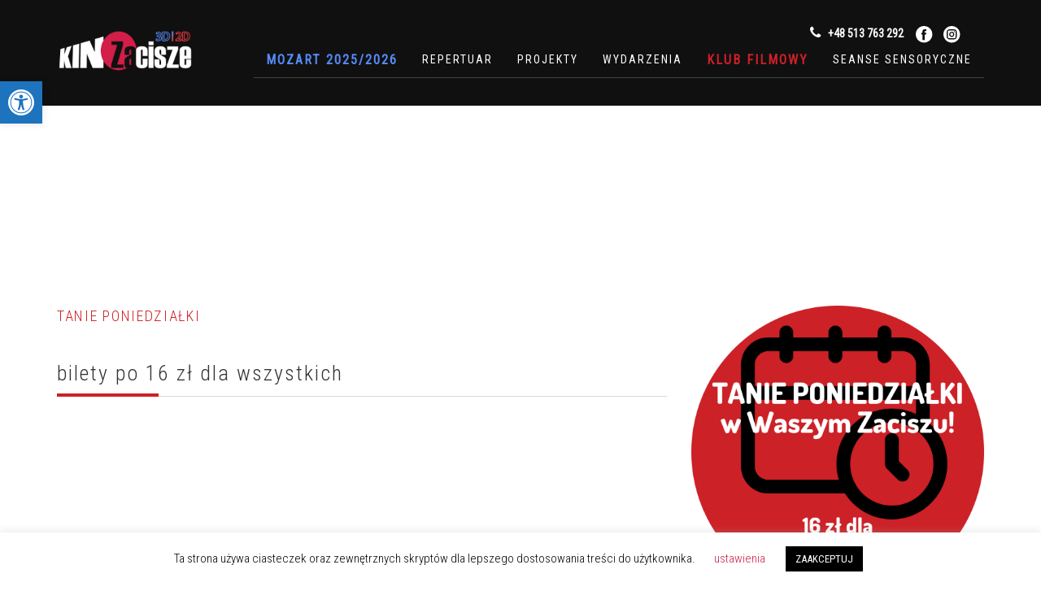

--- FILE ---
content_type: text/html; charset=UTF-8
request_url: https://www.kinozacisze.pl/promocje/
body_size: 17582
content:

<!DOCTYPE html>
<html lang="pl-PL">
  <head>
  <meta charset="UTF-8">
  <meta http-equiv="X-UA-Compatible" content="IE=edge">
  <meta name="viewport" content="width=device-width, initial-scale=1">
	<link rel="profile" href="https://gmpg.org/xfn/11">
	<link rel="pingback" href="https://www.kinozacisze.pl/xmlrpc.php">
  <title>Promocje &#8211; Kino Zacisze</title>
<meta name='robots' content='max-image-preview:large' />
<!-- Znacznik Google (gtag.js) tryb zgody dataLayer dodany przez Site Kit -->
<script type="text/javascript" id="google_gtagjs-js-consent-mode-data-layer">
/* <![CDATA[ */
window.dataLayer = window.dataLayer || [];function gtag(){dataLayer.push(arguments);}
gtag('consent', 'default', {"ad_personalization":"denied","ad_storage":"denied","ad_user_data":"denied","analytics_storage":"denied","functionality_storage":"denied","security_storage":"denied","personalization_storage":"denied","region":["AT","BE","BG","CH","CY","CZ","DE","DK","EE","ES","FI","FR","GB","GR","HR","HU","IE","IS","IT","LI","LT","LU","LV","MT","NL","NO","PL","PT","RO","SE","SI","SK"],"wait_for_update":500});
window._googlesitekitConsentCategoryMap = {"statistics":["analytics_storage"],"marketing":["ad_storage","ad_user_data","ad_personalization"],"functional":["functionality_storage","security_storage"],"preferences":["personalization_storage"]};
window._googlesitekitConsents = {"ad_personalization":"denied","ad_storage":"denied","ad_user_data":"denied","analytics_storage":"denied","functionality_storage":"denied","security_storage":"denied","personalization_storage":"denied","region":["AT","BE","BG","CH","CY","CZ","DE","DK","EE","ES","FI","FR","GB","GR","HR","HU","IE","IS","IT","LI","LT","LU","LV","MT","NL","NO","PL","PT","RO","SE","SI","SK"],"wait_for_update":500};
/* ]]> */
</script>
<!-- DataLayer trybu zgody na koniec znacznika Google (gtag.js) dodany przez Site Kit -->
<link rel='dns-prefetch' href='//oss.maxcdn.com' />
<link rel='dns-prefetch' href='//www.googletagmanager.com' />
<link rel="alternate" type="application/rss+xml" title="Kino Zacisze &raquo; Kanał z wpisami" href="https://www.kinozacisze.pl/feed/" />
<link rel="alternate" type="application/rss+xml" title="Kino Zacisze &raquo; Kanał z komentarzami" href="https://www.kinozacisze.pl/comments/feed/" />
<link rel="alternate" title="oEmbed (JSON)" type="application/json+oembed" href="https://www.kinozacisze.pl/wp-json/oembed/1.0/embed?url=https%3A%2F%2Fwww.kinozacisze.pl%2Fpromocje%2F" />
<link rel="alternate" title="oEmbed (XML)" type="text/xml+oembed" href="https://www.kinozacisze.pl/wp-json/oembed/1.0/embed?url=https%3A%2F%2Fwww.kinozacisze.pl%2Fpromocje%2F&#038;format=xml" />
<style id='wp-img-auto-sizes-contain-inline-css' type='text/css'>
img:is([sizes=auto i],[sizes^="auto," i]){contain-intrinsic-size:3000px 1500px}
/*# sourceURL=wp-img-auto-sizes-contain-inline-css */
</style>
<style id='wp-block-library-inline-css' type='text/css'>
:root{--wp-block-synced-color:#7a00df;--wp-block-synced-color--rgb:122,0,223;--wp-bound-block-color:var(--wp-block-synced-color);--wp-editor-canvas-background:#ddd;--wp-admin-theme-color:#007cba;--wp-admin-theme-color--rgb:0,124,186;--wp-admin-theme-color-darker-10:#006ba1;--wp-admin-theme-color-darker-10--rgb:0,107,160.5;--wp-admin-theme-color-darker-20:#005a87;--wp-admin-theme-color-darker-20--rgb:0,90,135;--wp-admin-border-width-focus:2px}@media (min-resolution:192dpi){:root{--wp-admin-border-width-focus:1.5px}}.wp-element-button{cursor:pointer}:root .has-very-light-gray-background-color{background-color:#eee}:root .has-very-dark-gray-background-color{background-color:#313131}:root .has-very-light-gray-color{color:#eee}:root .has-very-dark-gray-color{color:#313131}:root .has-vivid-green-cyan-to-vivid-cyan-blue-gradient-background{background:linear-gradient(135deg,#00d084,#0693e3)}:root .has-purple-crush-gradient-background{background:linear-gradient(135deg,#34e2e4,#4721fb 50%,#ab1dfe)}:root .has-hazy-dawn-gradient-background{background:linear-gradient(135deg,#faaca8,#dad0ec)}:root .has-subdued-olive-gradient-background{background:linear-gradient(135deg,#fafae1,#67a671)}:root .has-atomic-cream-gradient-background{background:linear-gradient(135deg,#fdd79a,#004a59)}:root .has-nightshade-gradient-background{background:linear-gradient(135deg,#330968,#31cdcf)}:root .has-midnight-gradient-background{background:linear-gradient(135deg,#020381,#2874fc)}:root{--wp--preset--font-size--normal:16px;--wp--preset--font-size--huge:42px}.has-regular-font-size{font-size:1em}.has-larger-font-size{font-size:2.625em}.has-normal-font-size{font-size:var(--wp--preset--font-size--normal)}.has-huge-font-size{font-size:var(--wp--preset--font-size--huge)}.has-text-align-center{text-align:center}.has-text-align-left{text-align:left}.has-text-align-right{text-align:right}.has-fit-text{white-space:nowrap!important}#end-resizable-editor-section{display:none}.aligncenter{clear:both}.items-justified-left{justify-content:flex-start}.items-justified-center{justify-content:center}.items-justified-right{justify-content:flex-end}.items-justified-space-between{justify-content:space-between}.screen-reader-text{border:0;clip-path:inset(50%);height:1px;margin:-1px;overflow:hidden;padding:0;position:absolute;width:1px;word-wrap:normal!important}.screen-reader-text:focus{background-color:#ddd;clip-path:none;color:#444;display:block;font-size:1em;height:auto;left:5px;line-height:normal;padding:15px 23px 14px;text-decoration:none;top:5px;width:auto;z-index:100000}html :where(.has-border-color){border-style:solid}html :where([style*=border-top-color]){border-top-style:solid}html :where([style*=border-right-color]){border-right-style:solid}html :where([style*=border-bottom-color]){border-bottom-style:solid}html :where([style*=border-left-color]){border-left-style:solid}html :where([style*=border-width]){border-style:solid}html :where([style*=border-top-width]){border-top-style:solid}html :where([style*=border-right-width]){border-right-style:solid}html :where([style*=border-bottom-width]){border-bottom-style:solid}html :where([style*=border-left-width]){border-left-style:solid}html :where(img[class*=wp-image-]){height:auto;max-width:100%}:where(figure){margin:0 0 1em}html :where(.is-position-sticky){--wp-admin--admin-bar--position-offset:var(--wp-admin--admin-bar--height,0px)}@media screen and (max-width:600px){html :where(.is-position-sticky){--wp-admin--admin-bar--position-offset:0px}}

/*# sourceURL=wp-block-library-inline-css */
</style><style id='global-styles-inline-css' type='text/css'>
:root{--wp--preset--aspect-ratio--square: 1;--wp--preset--aspect-ratio--4-3: 4/3;--wp--preset--aspect-ratio--3-4: 3/4;--wp--preset--aspect-ratio--3-2: 3/2;--wp--preset--aspect-ratio--2-3: 2/3;--wp--preset--aspect-ratio--16-9: 16/9;--wp--preset--aspect-ratio--9-16: 9/16;--wp--preset--color--black: #000000;--wp--preset--color--cyan-bluish-gray: #abb8c3;--wp--preset--color--white: #ffffff;--wp--preset--color--pale-pink: #f78da7;--wp--preset--color--vivid-red: #cf2e2e;--wp--preset--color--luminous-vivid-orange: #ff6900;--wp--preset--color--luminous-vivid-amber: #fcb900;--wp--preset--color--light-green-cyan: #7bdcb5;--wp--preset--color--vivid-green-cyan: #00d084;--wp--preset--color--pale-cyan-blue: #8ed1fc;--wp--preset--color--vivid-cyan-blue: #0693e3;--wp--preset--color--vivid-purple: #9b51e0;--wp--preset--gradient--vivid-cyan-blue-to-vivid-purple: linear-gradient(135deg,rgb(6,147,227) 0%,rgb(155,81,224) 100%);--wp--preset--gradient--light-green-cyan-to-vivid-green-cyan: linear-gradient(135deg,rgb(122,220,180) 0%,rgb(0,208,130) 100%);--wp--preset--gradient--luminous-vivid-amber-to-luminous-vivid-orange: linear-gradient(135deg,rgb(252,185,0) 0%,rgb(255,105,0) 100%);--wp--preset--gradient--luminous-vivid-orange-to-vivid-red: linear-gradient(135deg,rgb(255,105,0) 0%,rgb(207,46,46) 100%);--wp--preset--gradient--very-light-gray-to-cyan-bluish-gray: linear-gradient(135deg,rgb(238,238,238) 0%,rgb(169,184,195) 100%);--wp--preset--gradient--cool-to-warm-spectrum: linear-gradient(135deg,rgb(74,234,220) 0%,rgb(151,120,209) 20%,rgb(207,42,186) 40%,rgb(238,44,130) 60%,rgb(251,105,98) 80%,rgb(254,248,76) 100%);--wp--preset--gradient--blush-light-purple: linear-gradient(135deg,rgb(255,206,236) 0%,rgb(152,150,240) 100%);--wp--preset--gradient--blush-bordeaux: linear-gradient(135deg,rgb(254,205,165) 0%,rgb(254,45,45) 50%,rgb(107,0,62) 100%);--wp--preset--gradient--luminous-dusk: linear-gradient(135deg,rgb(255,203,112) 0%,rgb(199,81,192) 50%,rgb(65,88,208) 100%);--wp--preset--gradient--pale-ocean: linear-gradient(135deg,rgb(255,245,203) 0%,rgb(182,227,212) 50%,rgb(51,167,181) 100%);--wp--preset--gradient--electric-grass: linear-gradient(135deg,rgb(202,248,128) 0%,rgb(113,206,126) 100%);--wp--preset--gradient--midnight: linear-gradient(135deg,rgb(2,3,129) 0%,rgb(40,116,252) 100%);--wp--preset--font-size--small: 13px;--wp--preset--font-size--medium: 20px;--wp--preset--font-size--large: 36px;--wp--preset--font-size--x-large: 42px;--wp--preset--spacing--20: 0.44rem;--wp--preset--spacing--30: 0.67rem;--wp--preset--spacing--40: 1rem;--wp--preset--spacing--50: 1.5rem;--wp--preset--spacing--60: 2.25rem;--wp--preset--spacing--70: 3.38rem;--wp--preset--spacing--80: 5.06rem;--wp--preset--shadow--natural: 6px 6px 9px rgba(0, 0, 0, 0.2);--wp--preset--shadow--deep: 12px 12px 50px rgba(0, 0, 0, 0.4);--wp--preset--shadow--sharp: 6px 6px 0px rgba(0, 0, 0, 0.2);--wp--preset--shadow--outlined: 6px 6px 0px -3px rgb(255, 255, 255), 6px 6px rgb(0, 0, 0);--wp--preset--shadow--crisp: 6px 6px 0px rgb(0, 0, 0);}:where(.is-layout-flex){gap: 0.5em;}:where(.is-layout-grid){gap: 0.5em;}body .is-layout-flex{display: flex;}.is-layout-flex{flex-wrap: wrap;align-items: center;}.is-layout-flex > :is(*, div){margin: 0;}body .is-layout-grid{display: grid;}.is-layout-grid > :is(*, div){margin: 0;}:where(.wp-block-columns.is-layout-flex){gap: 2em;}:where(.wp-block-columns.is-layout-grid){gap: 2em;}:where(.wp-block-post-template.is-layout-flex){gap: 1.25em;}:where(.wp-block-post-template.is-layout-grid){gap: 1.25em;}.has-black-color{color: var(--wp--preset--color--black) !important;}.has-cyan-bluish-gray-color{color: var(--wp--preset--color--cyan-bluish-gray) !important;}.has-white-color{color: var(--wp--preset--color--white) !important;}.has-pale-pink-color{color: var(--wp--preset--color--pale-pink) !important;}.has-vivid-red-color{color: var(--wp--preset--color--vivid-red) !important;}.has-luminous-vivid-orange-color{color: var(--wp--preset--color--luminous-vivid-orange) !important;}.has-luminous-vivid-amber-color{color: var(--wp--preset--color--luminous-vivid-amber) !important;}.has-light-green-cyan-color{color: var(--wp--preset--color--light-green-cyan) !important;}.has-vivid-green-cyan-color{color: var(--wp--preset--color--vivid-green-cyan) !important;}.has-pale-cyan-blue-color{color: var(--wp--preset--color--pale-cyan-blue) !important;}.has-vivid-cyan-blue-color{color: var(--wp--preset--color--vivid-cyan-blue) !important;}.has-vivid-purple-color{color: var(--wp--preset--color--vivid-purple) !important;}.has-black-background-color{background-color: var(--wp--preset--color--black) !important;}.has-cyan-bluish-gray-background-color{background-color: var(--wp--preset--color--cyan-bluish-gray) !important;}.has-white-background-color{background-color: var(--wp--preset--color--white) !important;}.has-pale-pink-background-color{background-color: var(--wp--preset--color--pale-pink) !important;}.has-vivid-red-background-color{background-color: var(--wp--preset--color--vivid-red) !important;}.has-luminous-vivid-orange-background-color{background-color: var(--wp--preset--color--luminous-vivid-orange) !important;}.has-luminous-vivid-amber-background-color{background-color: var(--wp--preset--color--luminous-vivid-amber) !important;}.has-light-green-cyan-background-color{background-color: var(--wp--preset--color--light-green-cyan) !important;}.has-vivid-green-cyan-background-color{background-color: var(--wp--preset--color--vivid-green-cyan) !important;}.has-pale-cyan-blue-background-color{background-color: var(--wp--preset--color--pale-cyan-blue) !important;}.has-vivid-cyan-blue-background-color{background-color: var(--wp--preset--color--vivid-cyan-blue) !important;}.has-vivid-purple-background-color{background-color: var(--wp--preset--color--vivid-purple) !important;}.has-black-border-color{border-color: var(--wp--preset--color--black) !important;}.has-cyan-bluish-gray-border-color{border-color: var(--wp--preset--color--cyan-bluish-gray) !important;}.has-white-border-color{border-color: var(--wp--preset--color--white) !important;}.has-pale-pink-border-color{border-color: var(--wp--preset--color--pale-pink) !important;}.has-vivid-red-border-color{border-color: var(--wp--preset--color--vivid-red) !important;}.has-luminous-vivid-orange-border-color{border-color: var(--wp--preset--color--luminous-vivid-orange) !important;}.has-luminous-vivid-amber-border-color{border-color: var(--wp--preset--color--luminous-vivid-amber) !important;}.has-light-green-cyan-border-color{border-color: var(--wp--preset--color--light-green-cyan) !important;}.has-vivid-green-cyan-border-color{border-color: var(--wp--preset--color--vivid-green-cyan) !important;}.has-pale-cyan-blue-border-color{border-color: var(--wp--preset--color--pale-cyan-blue) !important;}.has-vivid-cyan-blue-border-color{border-color: var(--wp--preset--color--vivid-cyan-blue) !important;}.has-vivid-purple-border-color{border-color: var(--wp--preset--color--vivid-purple) !important;}.has-vivid-cyan-blue-to-vivid-purple-gradient-background{background: var(--wp--preset--gradient--vivid-cyan-blue-to-vivid-purple) !important;}.has-light-green-cyan-to-vivid-green-cyan-gradient-background{background: var(--wp--preset--gradient--light-green-cyan-to-vivid-green-cyan) !important;}.has-luminous-vivid-amber-to-luminous-vivid-orange-gradient-background{background: var(--wp--preset--gradient--luminous-vivid-amber-to-luminous-vivid-orange) !important;}.has-luminous-vivid-orange-to-vivid-red-gradient-background{background: var(--wp--preset--gradient--luminous-vivid-orange-to-vivid-red) !important;}.has-very-light-gray-to-cyan-bluish-gray-gradient-background{background: var(--wp--preset--gradient--very-light-gray-to-cyan-bluish-gray) !important;}.has-cool-to-warm-spectrum-gradient-background{background: var(--wp--preset--gradient--cool-to-warm-spectrum) !important;}.has-blush-light-purple-gradient-background{background: var(--wp--preset--gradient--blush-light-purple) !important;}.has-blush-bordeaux-gradient-background{background: var(--wp--preset--gradient--blush-bordeaux) !important;}.has-luminous-dusk-gradient-background{background: var(--wp--preset--gradient--luminous-dusk) !important;}.has-pale-ocean-gradient-background{background: var(--wp--preset--gradient--pale-ocean) !important;}.has-electric-grass-gradient-background{background: var(--wp--preset--gradient--electric-grass) !important;}.has-midnight-gradient-background{background: var(--wp--preset--gradient--midnight) !important;}.has-small-font-size{font-size: var(--wp--preset--font-size--small) !important;}.has-medium-font-size{font-size: var(--wp--preset--font-size--medium) !important;}.has-large-font-size{font-size: var(--wp--preset--font-size--large) !important;}.has-x-large-font-size{font-size: var(--wp--preset--font-size--x-large) !important;}
/*# sourceURL=global-styles-inline-css */
</style>

<style id='classic-theme-styles-inline-css' type='text/css'>
/*! This file is auto-generated */
.wp-block-button__link{color:#fff;background-color:#32373c;border-radius:9999px;box-shadow:none;text-decoration:none;padding:calc(.667em + 2px) calc(1.333em + 2px);font-size:1.125em}.wp-block-file__button{background:#32373c;color:#fff;text-decoration:none}
/*# sourceURL=/wp-includes/css/classic-themes.min.css */
</style>
<link rel='stylesheet' id='wp-components-css' href='https://www.kinozacisze.pl/wp-includes/css/dist/components/style.min.css?ver=6.9' type='text/css' media='all' />
<link rel='stylesheet' id='wp-preferences-css' href='https://www.kinozacisze.pl/wp-includes/css/dist/preferences/style.min.css?ver=6.9' type='text/css' media='all' />
<link rel='stylesheet' id='wp-block-editor-css' href='https://www.kinozacisze.pl/wp-includes/css/dist/block-editor/style.min.css?ver=6.9' type='text/css' media='all' />
<link rel='stylesheet' id='popup-maker-block-library-style-css' href='https://www.kinozacisze.pl/wp-content/plugins/popup-maker/dist/packages/block-library-style.css?ver=dbea705cfafe089d65f1' type='text/css' media='all' />
<link rel='stylesheet' id='cookie-law-info-css' href='https://www.kinozacisze.pl/wp-content/plugins/cookie-law-info/legacy/public/css/cookie-law-info-public.css?ver=3.3.5' type='text/css' media='all' />
<link rel='stylesheet' id='cookie-law-info-gdpr-css' href='https://www.kinozacisze.pl/wp-content/plugins/cookie-law-info/legacy/public/css/cookie-law-info-gdpr.css?ver=3.3.5' type='text/css' media='all' />
<link rel='stylesheet' id='wpsm_team_b-font-awesome-front-css' href='https://www.kinozacisze.pl/wp-content/plugins/team-builder/assets/css/font-awesome/css/font-awesome.min.css?ver=6.9' type='text/css' media='all' />
<link rel='stylesheet' id='wpsm_team_b_bootstrap-front-css' href='https://www.kinozacisze.pl/wp-content/plugins/team-builder/assets/css/bootstrap-front.css?ver=6.9' type='text/css' media='all' />
<link rel='stylesheet' id='wpsm_team_b_team-css' href='https://www.kinozacisze.pl/wp-content/plugins/team-builder/assets/css/team.css?ver=6.9' type='text/css' media='all' />
<link rel='stylesheet' id='wpsm_team_b_owl_carousel_min_css-css' href='https://www.kinozacisze.pl/wp-content/plugins/team-builder/assets/css/owl.carousel.min.css?ver=6.9' type='text/css' media='all' />
<link rel='stylesheet' id='pojo-a11y-css' href='https://www.kinozacisze.pl/wp-content/plugins/pojo-accessibility/modules/legacy/assets/css/style.min.css?ver=1.0.0' type='text/css' media='all' />
<link rel='stylesheet' id='fw-ext-builder-frontend-grid-css' href='https://www.kinozacisze.pl/wp-content/plugins/unyson/framework/extensions/builder/static/css/frontend-grid.css?ver=1.2.12' type='text/css' media='all' />
<link rel='stylesheet' id='fw-ext-forms-default-styles-css' href='https://www.kinozacisze.pl/wp-content/plugins/unyson/framework/extensions/forms/static/css/frontend.css?ver=2.7.31' type='text/css' media='all' />
<link rel='stylesheet' id='pscrollbar-css' href='https://www.kinozacisze.pl/wp-content/plugins/quadmenu/assets/frontend/pscrollbar/perfect-scrollbar.min.css?ver=3.2.7' type='text/css' media='all' />
<link rel='stylesheet' id='owlcarousel-css' href='https://www.kinozacisze.pl/wp-content/plugins/quadmenu/assets/frontend/owlcarousel/owl.carousel.min.css?ver=3.2.7' type='text/css' media='all' />
<link rel='stylesheet' id='quadmenu-normalize-css' href='https://www.kinozacisze.pl/wp-content/plugins/quadmenu/assets/frontend/css/quadmenu-normalize.css?ver=3.2.7' type='text/css' media='all' />
<link rel='stylesheet' id='quadmenu-widgets-css' href='https://www.kinozacisze.pl/wp-content/uploads/specto-child/quadmenu-widgets.css?ver=1731745320' type='text/css' media='all' />
<link rel='stylesheet' id='quadmenu-css' href='https://www.kinozacisze.pl/wp-content/plugins/quadmenu/build/frontend/style.css?ver=3.2.7' type='text/css' media='all' />
<link rel='stylesheet' id='quadmenu-locations-css' href='https://www.kinozacisze.pl/wp-content/uploads/specto-child/quadmenu-locations.css?ver=1731745319' type='text/css' media='all' />
<link rel='stylesheet' id='dashicons-css' href='https://www.kinozacisze.pl/wp-includes/css/dashicons.min.css?ver=6.9' type='text/css' media='all' />
<link rel='stylesheet' id='genericons-css' href='https://www.kinozacisze.pl/wp-content/themes/specto/genericons/genericons.css?ver=1.0' type='text/css' media='all' />
<link rel='stylesheet' id='fw-unycon-css' href='https://www.kinozacisze.pl/wp-content/plugins/unyson/framework/static/libs/unycon/unycon.css?ver=6.9' type='text/css' media='all' />
<link rel='stylesheet' id='fw-typcn-css' href='https://www.kinozacisze.pl/wp-content/plugins/unyson/framework/static/libs/typcn/css/typcn.css?ver=6.9' type='text/css' media='all' />
<link rel='stylesheet' id='fw-lnr-css' href='https://www.kinozacisze.pl/wp-content/plugins/unyson/framework/static/libs/lnr/css/lnr.css?ver=6.9' type='text/css' media='all' />
<link rel='stylesheet' id='fw-linecons-css' href='https://www.kinozacisze.pl/wp-content/plugins/unyson/framework/static/libs/linecons/css/linecons.css?ver=6.9' type='text/css' media='all' />
<link rel='stylesheet' id='fw-entypo-css' href='https://www.kinozacisze.pl/wp-content/plugins/unyson/framework/static/libs/entypo/css/entypo.css?ver=6.9' type='text/css' media='all' />
<link rel='stylesheet' id='fw-font-awesome-css' href='https://www.kinozacisze.pl/wp-content/plugins/unyson/framework/static/libs/font-awesome/css/font-awesome.min.css?ver=6.9' type='text/css' media='all' />
<link rel='stylesheet' id='specto_bootstrap-css-css' href='https://www.kinozacisze.pl/wp-content/themes/specto/css/bootstrap.min.css?ver=3.3.6' type='text/css' media='all' />
<link rel='stylesheet' id='specto_venobox-css-css' href='https://www.kinozacisze.pl/wp-content/themes/specto/css/venobox.css?ver=1.6.0' type='text/css' media='all' />
<link rel='stylesheet' id='specto_slick-css-css' href='https://www.kinozacisze.pl/wp-content/themes/specto/css/slick.css?ver=1.6.0' type='text/css' media='all' />
<link rel='stylesheet' id='specto_theme-style-css' href='https://www.kinozacisze.pl/wp-content/themes/specto-child/style.css?ver=1.0' type='text/css' media='all' />
<link rel='stylesheet' id='fw-shortcode-section-background-video-css' href='https://www.kinozacisze.pl/wp-content/plugins/unyson/framework/extensions/shortcodes/shortcodes/section/static/css/background.css?ver=6.9' type='text/css' media='all' />
<link rel='stylesheet' id='fw-shortcode-section-css' href='https://www.kinozacisze.pl/wp-content/plugins/unyson/framework/extensions/shortcodes/shortcodes/section/static/css/styles.css?ver=6.9' type='text/css' media='all' />
<link rel='stylesheet' id='fw-googleFonts-css' href='//fonts.googleapis.com/css?family=Roboto+Condensed%3A300%2Cregular&#038;subset=latin-ext&#038;ver=6.9' type='text/css' media='all' />
<script type="text/javascript" src="https://www.kinozacisze.pl/wp-includes/js/jquery/jquery.min.js?ver=3.7.1" id="jquery-core-js"></script>
<script type="text/javascript" src="https://www.kinozacisze.pl/wp-includes/js/jquery/jquery-migrate.min.js?ver=3.4.1" id="jquery-migrate-js"></script>
<script type="text/javascript" id="cookie-law-info-js-extra">
/* <![CDATA[ */
var Cli_Data = {"nn_cookie_ids":[],"cookielist":[],"non_necessary_cookies":[],"ccpaEnabled":"","ccpaRegionBased":"","ccpaBarEnabled":"","strictlyEnabled":["necessary","obligatoire"],"ccpaType":"gdpr","js_blocking":"","custom_integration":"","triggerDomRefresh":"","secure_cookies":""};
var cli_cookiebar_settings = {"animate_speed_hide":"500","animate_speed_show":"500","background":"#FFF","border":"#b1a6a6c2","border_on":"","button_1_button_colour":"#000","button_1_button_hover":"#000000","button_1_link_colour":"#ffffff","button_1_as_button":"1","button_1_new_win":"","button_2_button_colour":"#333","button_2_button_hover":"#292929","button_2_link_colour":"#444","button_2_as_button":"","button_2_hidebar":"","button_3_button_colour":"#000","button_3_button_hover":"#000000","button_3_link_colour":"#fff","button_3_as_button":"1","button_3_new_win":"","button_4_button_colour":"#000","button_4_button_hover":"#000000","button_4_link_colour":"#d21e48","button_4_as_button":"","button_7_button_colour":"#61a229","button_7_button_hover":"#4e8221","button_7_link_colour":"#fff","button_7_as_button":"1","button_7_new_win":"","font_family":"inherit","header_fix":"","notify_animate_hide":"1","notify_animate_show":"","notify_div_id":"#cookie-law-info-bar","notify_position_horizontal":"right","notify_position_vertical":"bottom","scroll_close":"","scroll_close_reload":"","accept_close_reload":"","reject_close_reload":"","showagain_tab":"1","showagain_background":"#fff","showagain_border":"#000","showagain_div_id":"#cookie-law-info-again","showagain_x_position":"100px","text":"#000","show_once_yn":"","show_once":"10000","logging_on":"","as_popup":"","popup_overlay":"1","bar_heading_text":"","cookie_bar_as":"banner","popup_showagain_position":"bottom-right","widget_position":"left"};
var log_object = {"ajax_url":"https://www.kinozacisze.pl/wp-admin/admin-ajax.php"};
//# sourceURL=cookie-law-info-js-extra
/* ]]> */
</script>
<script type="text/javascript" src="https://www.kinozacisze.pl/wp-content/plugins/cookie-law-info/legacy/public/js/cookie-law-info-public.js?ver=3.3.5" id="cookie-law-info-js"></script>
<script type="text/javascript" src="https://www.kinozacisze.pl/wp-content/plugins/team-builder/assets/js/owl.carousel.min.js?ver=6.9" id="wpsm_team_b_owl_carousel_min_js-js"></script>

<!-- Fragment znacznika Google (gtag.js) dodany przez Site Kit -->
<!-- Fragment Google Analytics dodany przez Site Kit -->
<script type="text/javascript" src="https://www.googletagmanager.com/gtag/js?id=GT-NMJBR3B" id="google_gtagjs-js" async></script>
<script type="text/javascript" id="google_gtagjs-js-after">
/* <![CDATA[ */
window.dataLayer = window.dataLayer || [];function gtag(){dataLayer.push(arguments);}
gtag("set","linker",{"domains":["www.kinozacisze.pl"]});
gtag("js", new Date());
gtag("set", "developer_id.dZTNiMT", true);
gtag("config", "GT-NMJBR3B", {"googlesitekit_post_type":"page"});
 window._googlesitekit = window._googlesitekit || {}; window._googlesitekit.throttledEvents = []; window._googlesitekit.gtagEvent = (name, data) => { var key = JSON.stringify( { name, data } ); if ( !! window._googlesitekit.throttledEvents[ key ] ) { return; } window._googlesitekit.throttledEvents[ key ] = true; setTimeout( () => { delete window._googlesitekit.throttledEvents[ key ]; }, 5 ); gtag( "event", name, { ...data, event_source: "site-kit" } ); }; 
//# sourceURL=google_gtagjs-js-after
/* ]]> */
</script>
<link rel="https://api.w.org/" href="https://www.kinozacisze.pl/wp-json/" /><link rel="alternate" title="JSON" type="application/json" href="https://www.kinozacisze.pl/wp-json/wp/v2/pages/351" /><link rel="EditURI" type="application/rsd+xml" title="RSD" href="https://www.kinozacisze.pl/xmlrpc.php?rsd" />
<meta name="generator" content="WordPress 6.9" />
<link rel="canonical" href="https://www.kinozacisze.pl/promocje/" />
<link rel='shortlink' href='https://www.kinozacisze.pl/?p=351' />
<meta name="generator" content="Site Kit by Google 1.167.0" /><style type="text/css">
#pojo-a11y-toolbar .pojo-a11y-toolbar-toggle a{ background-color: #1e73be;	color: #ffffff;}
#pojo-a11y-toolbar .pojo-a11y-toolbar-overlay, #pojo-a11y-toolbar .pojo-a11y-toolbar-overlay ul.pojo-a11y-toolbar-items.pojo-a11y-links{ border-color: #1e73be;}
body.pojo-a11y-focusable a:focus{ outline-style: solid !important;	outline-width: 1px !important;	outline-color: #ffffff !important;}
#pojo-a11y-toolbar{ top: 100px !important;}
#pojo-a11y-toolbar .pojo-a11y-toolbar-overlay{ background-color: #ffffff;}
#pojo-a11y-toolbar .pojo-a11y-toolbar-overlay ul.pojo-a11y-toolbar-items li.pojo-a11y-toolbar-item a, #pojo-a11y-toolbar .pojo-a11y-toolbar-overlay p.pojo-a11y-toolbar-title{ color: #000000;}
#pojo-a11y-toolbar .pojo-a11y-toolbar-overlay ul.pojo-a11y-toolbar-items li.pojo-a11y-toolbar-item a.active{ background-color: #4054b2;	color: #ffffff;}
@media (max-width: 767px) { #pojo-a11y-toolbar { top: 50px !important; } }</style>    <style>
    	/* Burger menu increased breakpoint */
		@media (max-width: 768px) {

		    .navbar {
		        z-index: 99999;
		    }

		    .navbar-toggle {
		        margin-top: 15px;
		    }

		    .nav {
		        position: static;

		        margin: 0 !important;

		        background: rgba(0, 0, 0, .9);
		    }

		    .nav li {
		        text-align: center;
		    }

		    .nav li:first-of-type a {
		        padding-top: 25px;
		    }

		    .nav li:last-of-type a {
		        padding-bottom: 25px;
		    }

		    .nav li.active a:after {
		        display: none;
		    }

		    .nav li.active a {
		        color: #ec7532;
		    }

		    .nav li a {
		        display: block;

		        padding: 15px;
		    }

		    .nav li:hover .dropdown-menu {
		        display: block;
		    }

		    .nav .dropdown-menu {
		        position: static;
		        z-index: 999999;

		        display: none;
		        visibility: visible;
		        float: none;

		        -webkit-transform: scale(1);

		                transform: scale(1);

		        opacity: 1;
		    }

		    .nav .dropdown-menu li a {
		        font-size: 12px;
		    }

		    .nav li .dropdown-menu ul {
		        position: relative;
		    }

		    .navbar-header {
		        float: none;
		    }
		    .navbar-left,.navbar-right {
		        float: none !important;
		    }
		    .navbar-toggle {
		        display: block;
		    }
		    .navbar-collapse {
		        border-top: 1px solid transparent;
		        box-shadow: inset 0 1px 0 rgba(255,255,255,0.1);
		    }
		    .navbar-fixed-top {
		        top: 0;
		        border-width: 0 0 1px;
		    }
		    .navbar-collapse.collapse {
		        display: none!important;
		    }
		    .navbar-nav {
		        float: none!important;
		        margin-top: 7.5px;
		    }
		    .navbar-nav>li {
		        float: none;
		    }
		    .navbar-nav>li>a {
		        padding-top: 10px;
		        padding-bottom: 10px;
		    }
		    .collapse.in{
		        display:block !important;
		    }
		}
	</style>


	<meta name="viewport" content="width=device-width, initial-scale=1.0">

	
<!-- Fragment Menedżera znaczników Google dodany przez Site Kit -->
<script type="text/javascript">
/* <![CDATA[ */

			( function( w, d, s, l, i ) {
				w[l] = w[l] || [];
				w[l].push( {'gtm.start': new Date().getTime(), event: 'gtm.js'} );
				var f = d.getElementsByTagName( s )[0],
					j = d.createElement( s ), dl = l != 'dataLayer' ? '&l=' + l : '';
				j.async = true;
				j.src = 'https://www.googletagmanager.com/gtm.js?id=' + i + dl;
				f.parentNode.insertBefore( j, f );
			} )( window, document, 'script', 'dataLayer', 'GTM-NFPDCH86' );
			
/* ]]> */
</script>

<!-- Zakończ fragment Menedżera znaczników Google dodany przez Site Kit -->
<link rel="icon" href="https://www.kinozacisze.pl/wp-content/uploads/2020/03/cropped-favicon-32x32.png" sizes="32x32" />
<link rel="icon" href="https://www.kinozacisze.pl/wp-content/uploads/2020/03/cropped-favicon-192x192.png" sizes="192x192" />
<link rel="apple-touch-icon" href="https://www.kinozacisze.pl/wp-content/uploads/2020/03/cropped-favicon-180x180.png" />
<meta name="msapplication-TileImage" content="https://www.kinozacisze.pl/wp-content/uploads/2020/03/cropped-favicon-270x270.png" />
<style>::-moz-selection {
				background-color: #cd2027 !important;
			}

			::selection {
				background-color: #cd2027 !important;
			}

			a, a:active, a:visited, .btn-ghost, input[type="submit"], .btn-ghost i, a.arrow-button, .tabs ul li.ui-state-active a, .accordion h2.ui-state-active, .accordion h3.ui-state-active, .accordion h4.ui-state-active, .live-search i, .comingSoon-slides span.title, .news article .categories, .single-tags i, .single-tags a:hover, .social-share a, .pagination a:hover, .sidebar .widget .search-form label:before, .sidebar .widget h4, .sidebar .widget ul li a:hover, .sidebar .widget .tagcloud a:hover, .sidebar .movie-search-btn, ul.show-times li.today i, .icon-row span i, .icon-box i, .comments .date, .comment-respond #submit, .news-carousel .date, footer h6, footer .copyright a:hover, .single-post .leave-comment, .single-post .comments .comments-count, .site-name, .movie-tabs span.title, .fw-tabs ul li.ui-state-active a, .fw-accordion h2.ui-state-active, .fw-accordion h3.ui-state-active, .fw-accordion h4.ui-state-active, .single-post footer h6, footer h6 {
					color: #cd2027;

			}

			blockquote:before, .error-search .search-submit, ul.social-profiles li a:hover, .btn-default:before, .btn-ghost:before, .btn-primary, input[type="submit"]:hover, ul.show-times li.today .time, .comment-respond #submit:hover, .fw-testimonials .fw-testimonials-pagination a:hover, .fw-testimonials .fw-testimonials-pagination a.selected, .edit-link:hover a {
					background-color: #cd2027 !important;
			}

			.slick-slide .movie-poster:before, h2:after, h3:after, h4:after, h5:after, .edit-link a, .nav li:after, .nav li.active a:after, .nav li.current_page_parent a:after, .nav .dropdown-menu, .btn-default, .tabs ul li a:after, .tabs.pill-style ul li.ui-state-active a, .movie-search .btn, .btn-default, .fw-tabs ul li a:after {
					background: #cd2027;
					background: -moz-linear-gradient(left, #cd2027 0%, #cd2027 100%);
					background: -webkit-linear-gradient(left, #cd2027 0%,#cd2027 100%);
					background: linear-gradient(to right, #cd2027 0%,#cd2027 100%);
					filter: progid:DXImageTransform.Microsoft.gradient( startColorstr="#cd2027", endColorstr="#cd2027",GradientType=1 );
			}

			.slick-slide .movie-poster:before, .accordion.pill-style h2.ui-state-active:before, .accordion.pill-style h3.ui-state-active:before, .accordion.pill-style h4.ui-state-active:before, .news article .img:before, .comments::-webkit-scrollbar-thumb {
				background: #cd2027;
					background: -moz-linear-gradient(bottom, #cd2027 0%, #cd2027 100%);
					background: -webkit-linear-gradient(bottom, #cd2027 0%,#cd2027 100%);
					background: linear-gradient(to right, #cd2027 0%,#cd2027 100%);
					filter: progid:DXImageTransform.Microsoft.gradient( startColorstr="#cd2027", endColorstr="#cd2027",GradientType=1 );
			}

			.btn-ghost, input[type="submit"], .comingSoon-slides .video i, .pagination a:hover, .pagination .current, .sidebar .widget .tagcloud a:hover, .comment-respond #submit {
					border-color: #cd2027 !important;
			}

			span.title, .heading .search a:hover i, .navbar.banner--clone .nav li.active a, .navbar.banner--clone .nav li.current_page_parent a, .comingSoon-slides a.arrow-button:hover, .social-share a:hover, .social-share a:hover i, .sidebar .widget ul li.current-cat a, .share a:hover, footer ul li a:hover, footer ul li a:hover .fa, a:hover {
					color: #cd2027 !important;
			}

			input:focus, input:active, textarea:focus, textarea:active, select:focus, select:active, .share a:hover {
					border-color: #cd2027 !important;
			}

			.navbar-toggle .icon-bar, button.btn-default:hover, button.btn-primary:hover {
					background-color: #cd2027 !important;
			}

			html,
			body  {
				font: Roboto Condensed latin-ext regular !important;
				color: #717171 !important;
				font-size: 16px !important;
			}

			h1, h2, h3, h4, h5, h6 {
				font-family: Roboto Condensed, latin-ext !important;
				font-weight: 300 !important;
			}

			footer {
				background: #101010 !important;
			}

			@media (max-width: 767px){
				.nav li.active a {
				    color: #cd2027;
				}
			}</style>
 <script type="text/javascript">
    /** This section is only needed once per page if manually copying **/
    if (typeof MauticSDKLoaded == 'undefined') {
        var MauticSDKLoaded = true;
        var head            = document.getElementsByTagName('head')[0];
        var script          = document.createElement('script');
        script.type         = 'text/javascript';
        script.src          = 'https://newsletter.kino.msgit.pl/media/js/mautic-form.js';
        script.onload       = function() {
            MauticSDK.onLoad();
        };
        head.appendChild(script);
        var MauticDomain = 'https://newsletter.kino.msgit.pl';
        var MauticLang   = {
            'submittingMessage': "Proszę  czekaj"
        }
    }
</script>

  </head>

<body class="wp-singular page-template page-template-page-templates page-template-page-builder page-template-page-templatespage-builder-php page page-id-351 wp-theme-specto wp-child-theme-specto-child masthead-fixed full-width singular">
			<div class="static-header">
			
<div class="movie-search">
  <form role="search" method="get" id="searchform" action="https://www.kinozacisze.pl/">
      <div>
        <input type="text" value="" name="s" id="search" placeholder="Szukaj filmów" />
        <input type="submit" id="searchsubmit" class="btn btn-default" value="Szukaj" />
        <input type="hidden" name="post_type" value="movie" />
      </div>
    </form>
</div>

<!-- Navigation -->
<div class="navbar" role="navigation">
  <!-- Heading -->
      <div class="heading">
      <div class="container">
        <div class="row">
          <div class="col-sm-12">
            <div class="search">
              <a href="#">
                <i class="fa fa-search"></i>
              </a>
            </div>
			<div style="float:right; margin-top: 30px; padding-right:13px;">
				<a title="Instagram" href="https://www.instagram.com/kino_zacisze/" target="_blank" rel="noopener">
				<img src="/wp-content/uploads/2020/03/instagram.png" alt="" width="21" height="21"  />
				</a>
			</div>
			<div style="float:right; margin-top: 30px; padding-right: 13px;">
				<a title="Facebook" href="https://www.facebook.com/kinozacisze/" target="_blank" rel="noopener">
				<img src="/wp-content/uploads/2020/03/facebook.png" alt="" width="21" height="21" />
				</a>
			</div>
                          <div class="tel">
                <a href="tel:+48513763292">
                  <i class="fa fa-phone"></i> +48 513 763 292                </a>
              </div>
                      </div>
        </div>
      </div>
    </div>
  
  <div class="container">
    <div class="navbar-header">
              <a href="https://www.kinozacisze.pl/" title="Kino Zacisze" class="logo">
          <img src="//www.kinozacisze.pl/wp-content/uploads/2020/03/logostrona.png" alt="Kino Zacisze">
        </a>
            <button type="button" class="navbar-toggle" data-toggle="collapse" data-target=".navbar-collapse">
        <span class="sr-only"></span>
        <span class="icon-bar top-bar"></span>
        <span class="icon-bar middle-bar"></span>
        <span class="icon-bar bottom-bar"></span>
      </button>
    </div>
    <div class="navbar-collapse collapse ">
            <ul id="menu-menu" class="nav navbar-nav"><li class="niebieski menu-item menu-item-type-post_type menu-item-object-page menu-item-7841"><a title="MOZART 2025/2026" href="https://www.kinozacisze.pl/kpo-dla-kultury-2025/">MOZART 2025/2026</a></li>
<li class="menu-item menu-item-type-post_type menu-item-object-page menu-item-6414"><a title="Repertuar" href="https://www.kinozacisze.pl/repertuar/">Repertuar</a></li>
<li class="menu-item menu-item-type-post_type menu-item-object-page menu-item-6412"><a title="PROJEKTY" href="https://www.kinozacisze.pl/projekty/">PROJEKTY</a></li>
<li class="menu-item menu-item-type-post_type menu-item-object-page menu-item-6413"><a title="Wydarzenia" href="https://www.kinozacisze.pl/wydarzenia/">Wydarzenia</a></li>
<li class="czerwony menu-item menu-item-type-post_type menu-item-object-page menu-item-6416"><a title="Klub Filmowy" href="https://www.kinozacisze.pl/piekarski-klub-filmowy/">Klub Filmowy</a></li>
<li class="menu-item menu-item-type-post_type menu-item-object-page menu-item-6420"><a title="SEANSE SENSORYCZNE" href="https://www.kinozacisze.pl/seanse-sensoryczne/">SEANSE SENSORYCZNE</a></li>
</ul>    </div>
  </div>
</div>		</div>
	

<div class="fw-page-builder-content">

<section style=" padding-top: 75px; padding-bottom: 75px; border-width: 0px 0px 0px 0px" id="section_432c521a95ee05e5f12e3bdc16aab5f0 " class="fw-main-row "  >
	<div class="fw-container">
		<div class="fw-row">
	
<div style="padding: 0 15px 0 15px;" class="fw-col-xs-12 ">
	
	<aside style="color: ; font-size: ">
			</aside>
</div>
</div>

	</div>
</section>


<section style="background-color:#ffffff; padding-top: 75px; padding-bottom: 75px; border-width: 0px 0px 0px 0px" id="section_02680ff87772c7e3f64a2a103826cd6c " class="fw-main-row "  >
	<div class="fw-container">
		<div class="fw-row">
	
<div style="padding: 0 15px 0 15px;" class="fw-col-xs-12 fw-col-sm-8 ">
	<header>
<h2 class="left  no-underline " style="color: #cd2027">
			Tanie poniedziałki	</h2>
</header>
	<aside style="color: ; font-size: ">
		<h4><span style="color: #333333;">bilety po 16 zł dla wszystkich</span></h4>	</aside>
</div>

<div style="padding: 0 15px 0 15px;" class="fw-col-xs-12 fw-col-sm-4 ">
	<img decoding="async" src="//www.kinozacisze.pl/wp-content/uploads/2023/12/PIEKARSKIE-KOLO.png" alt="//www.kinozacisze.pl/wp-content/uploads/2023/12/PIEKARSKIE-KOLO.png" /></div>
</div>

	</div>
</section>


<section style="background-image:url(https://www.kinozacisze.pl/wp-content/uploads/2020/03/karta-duzej-rodziny_tlo.png); padding-top: 75px; padding-bottom: 75px; border-width: 0px 0px 0px 0px" id="section_189609948e3118f8ceaaa27eba8518ae " class="fw-main-row "  >
	<div class="fw-container">
		<div class="fw-row">
	
<div style="padding: 0 15px 0 15px;" class="fw-col-xs-12 fw-col-sm-4 ">
	<img decoding="async" src="//www.kinozacisze.pl/wp-content/uploads/2023/12/TANIE-KOLO2.png" alt="//www.kinozacisze.pl/wp-content/uploads/2023/12/TANIE-KOLO2.png" /></div>

<div style="padding: 0 15px 0 15px;" class="fw-col-xs-12 fw-col-sm-8 ">
	<header>
<h2 class="left  no-underline " style="color: #cd2027">
			Piekarskie środy	</h2>
</header>
	<aside style="color: ; font-size: ">
		<h4><span style="color: #ffffff;">rabat 15% dla mieszkańców Piekar Śląskich (przysługujące zniżki należy zgłaszać w kasie przed zakupem biletu)<br /></span></h4>	</aside>
</div>
</div>

	</div>
</section>


<section style="background-color:#ffffff; padding-top: 75px; padding-bottom: 75px; border-width: 0px 0px 0px 0px" id="section_8f85266041e104d1d5bf69f6f9505d8d " class="fw-main-row "  >
	<div class="fw-container">
		<div class="fw-row">
	
<div style="padding: 0 15px 0 15px;" class="fw-col-xs-12 fw-col-sm-8 ">
	<header>
<h2 class="left  no-underline " style="color: #cd2027">
			Karta dużej rodziny	</h2>
</header>
	<aside style="color: ; font-size: ">
		<h4><span style="color: #333333;">rabat 10% dla rodziców / opiekunów</span></h4>	</aside>
</div>

<div style="padding: 0 15px 0 15px;" class="fw-col-xs-12 fw-col-sm-4 ">
	<img decoding="async" src="//kinozacisze.pl/wp-content/uploads/2020/04/karta-dużej-rodziny.png" alt="//kinozacisze.pl/wp-content/uploads/2020/04/karta-dużej-rodziny.png" /></div>
</div>

	</div>
</section>


<section style="background-image:url(https://www.kinozacisze.pl/wp-content/uploads/2020/03/karta-duzej-rodziny_tlo.png); padding-top: 75px; padding-bottom: 75px; border-width: 0px 0px 0px 0px" id="section_920be11db517bada4c3a3b67edbd7be8 " class="fw-main-row "  >
	<div class="fw-container">
		<div class="fw-row">
	
<div style="padding: 0 15px 0 15px;" class="fw-col-xs-12 fw-col-sm-4 ">
	<img decoding="async" src="//kinozacisze.pl/wp-content/uploads/2020/04/bilet-open.png" alt="//kinozacisze.pl/wp-content/uploads/2020/04/bilet-open.png" /></div>

<div style="padding: 0 15px 0 15px;" class="fw-col-xs-12 fw-col-sm-8 ">
	<header>
<h2 class="left  no-underline " style="color: #cd2027">
			Bilet OPEN	</h2>
</header>
	<aside style="color: ; font-size: ">
		<h4><span style="color: #ffffff;">Bilety open indywidualne w cenie 18 zł (1-10 sztuk) oraz bilety open grupowe w cenie 16 zł (powyżej 10. sztuk) na dowolny seans 2D lub 3D z terminem 3. miesięcy od daty zakupu - idealny prezent dla siebie lub bliskich.</span></h4>	</aside>
</div>
</div>

	</div>
</section>


<section style="background-color:#ffffff; padding-top: 75px; padding-bottom: 75px; border-width: 0px 0px 0px 0px" id="section_905eea06df425260b2496f40fc8c0fc3 " class="fw-main-row "  >
	<div class="fw-container">
		<div class="fw-row">
	
<div style="padding: 0 15px 0 15px;" class="fw-col-xs-12 fw-col-sm-8 ">
	<header>
<h2 class="left  no-underline " style="color: #cd2027">
			Piekarski senior 60+	</h2>
</header>
	<aside style="color: ; font-size: ">
		<h4>rabat 10% dla piekarskich seniorów</h4>	</aside>
</div>

<div style="padding: 0 15px 0 15px;" class="fw-col-xs-12 fw-col-sm-4 ">
	<img decoding="async" src="//kinozacisze.pl/wp-content/uploads/2020/05/senior_red_roboto-scaled.jpg" alt="//kinozacisze.pl/wp-content/uploads/2020/05/senior_red_roboto-scaled.jpg" /></div>
</div>

	</div>
</section>


<section style="background-image:url(https://www.kinozacisze.pl/wp-content/uploads/2020/03/karta-duzej-rodziny_tlo.png); padding-top: 75px; padding-bottom: 75px; border-width: 0px 0px 0px 0px" id="section_b16d775b2034c2a4918789d880ef5899 " class="fw-main-row "  >
	<div class="fw-container">
		<div class="fw-row">
	
<div style="padding: 0 15px 0 15px;" class="fw-col-xs-12 fw-col-sm-4 ">
	<img decoding="async" src="//www.kinozacisze.pl/wp-content/uploads/2024/06/GATRO-KOLO.png" alt="//www.kinozacisze.pl/wp-content/uploads/2024/06/GATRO-KOLO.png" /></div>

<div style="padding: 0 15px 0 15px;" class="fw-col-xs-12 fw-col-sm-8 ">
	<header>
<h2 class="left  no-underline " style="color: #cd2027">
			małe "GASTRO"	</h2>
</header>
	<aside style="color: ; font-size: ">
		<h4><span style="color: #ffffff;">teraz CODZIENNIE!</span></h4>	</aside>
</div>
</div>

	</div>
</section>
</div>

<a href="#" id="back-to-top">
  <i class="fa fa-chevron-up"></i>
</a>

<footer class="
  has-widgets">
  <div class="container">
    <div class="row">

            
              
        <div class="col-sm-3">
          <img width="300" height="114" src="https://www.kinozacisze.pl/wp-content/uploads/2020/03/logostrona.png" class="image wp-image-307  attachment-full size-full" alt="" style="max-width: 100%; height: auto;" decoding="async" loading="lazy" />        </div>
        <div class="col-sm-3">
          <h6>Informacje</h6><div class="menu-informacje-container"><ul id="menu-informacje" class="menu"><li id="menu-item-6406" class="menu-item menu-item-type-post_type menu-item-object-page menu-item-6406"><a href="https://www.kinozacisze.pl/o-nas-kontakt/">O NAS / KONTAKT</a></li>
<li id="menu-item-7522" class="menu-item menu-item-type-post_type menu-item-object-page current-menu-item page_item page-item-351 current_page_item menu-item-7522"><a href="https://www.kinozacisze.pl/promocje/" aria-current="page">PROMOCJE</a></li>
<li id="menu-item-2675" class="menu-item menu-item-type-post_type menu-item-object-page menu-item-2675"><a href="https://www.kinozacisze.pl/grupy-zorg/">DLA GRUP</a></li>
<li id="menu-item-7839" class="menu-item menu-item-type-post_type menu-item-object-page menu-item-7839"><a href="https://www.kinozacisze.pl/ksiazko-branie/">KSIĄŻKO-BRANIE!</a></li>
<li id="menu-item-832" class="menu-item menu-item-type-post_type menu-item-object-page menu-item-832"><a href="https://www.kinozacisze.pl/reklama-w-kinie/">Reklama w kinie</a></li>
<li id="menu-item-819" class="menu-item menu-item-type-post_type menu-item-object-page menu-item-819"><a href="https://www.kinozacisze.pl/wynajem-sali/">Wynajem sali</a></li>
<li id="menu-item-830" class="menu-item menu-item-type-post_type menu-item-object-page menu-item-830"><a href="https://www.kinozacisze.pl/cennik/">Cennik</a></li>
<li id="menu-item-841" class="menu-item menu-item-type-post_type menu-item-object-page menu-item-841"><a href="https://www.kinozacisze.pl/regulaminy/">Regulaminy</a></li>
<li id="menu-item-831" class="menu-item menu-item-type-post_type menu-item-object-page menu-item-831"><a href="https://www.kinozacisze.pl/polityka-prywatnosci/">Polityka prywatności</a></li>
<li id="menu-item-3426" class="menu-item menu-item-type-post_type menu-item-object-page menu-item-3426"><a href="https://www.kinozacisze.pl/konwersja-cyfrowa/">Konwersja cyfrowa</a></li>
<li id="menu-item-4780" class="menu-item menu-item-type-post_type menu-item-object-page menu-item-4780"><a href="https://www.kinozacisze.pl/kultura-bez-barier/">Kultura bez barier</a></li>
<li id="menu-item-6824" class="menu-item menu-item-type-post_type menu-item-object-page menu-item-6824"><a href="https://www.kinozacisze.pl/kpo-dla-kultury-2024/">KPO DLA KULTURY 2024</a></li>
<li id="menu-item-6322" class="menu-item menu-item-type-post_type menu-item-object-page menu-item-6322"><a href="https://www.kinozacisze.pl/standardy-ochrony-maloletnich/">STANDARDY OCHRONY MAŁOLETNICH</a></li>
<li id="menu-item-7330" class="menu-item menu-item-type-post_type menu-item-object-page menu-item-7330"><a href="https://www.kinozacisze.pl/deklaracja-dostepnosci/">DEKLARACJA DOSTĘPNOŚCI</a></li>
</ul></div>        </div>
        <div class="col-sm-3">
          <h6>KONTAKT</h6>			<div class="textwidget"><p>ul. Bytomska 73, 41-940 Piekary Śląskie<br />
e-mail: <a href="/cdn-cgi/l/email-protection" class="__cf_email__" data-cfemail="b7dcd6c4d6f7dcded9d8cdd6d4dec4cdd299c7db">[email&#160;protected]</a><br />
tel. 513 763 292</p>
</div>
		<a href="https://mdkpiekary.bip.net.pl/"><img width="43" height="50" src="https://www.kinozacisze.pl/wp-content/uploads/2021/02/bip-logo.png" class="image wp-image-1709  attachment-43x50 size-43x50" alt="" style="max-width: 100%; height: auto;" decoding="async" loading="lazy" /></a>        </div>
        <div class="col-sm-3">
          
          <h6>KASA CZYNNA</h6>			<div class="textwidget"><div><strong>W DNI SEANSÓW od poniedziałku do piątku</strong>: od godz. 8:00 do rozpoczęcia ostatniej projekcji.</div>
<div></div>
<div><strong>W DNI SEANSÓW w weekendy i święta</strong> na godzinę przed pierwszą projekcją do rozpoczęcia ostatniej.</div>
<div></div>
<div><strong>DNI BEZ SEANSÓW</strong> od godz. 8:00 do 16:00.</div>
</div>
		        </div>

      
    </div>
    <div class="copyright">
      <p>2020 © Kino Zacisze.&nbsp; Wszelkie prawa zastrzeżone.</p>    </div>
  </div>
</footer>
<script data-cfasync="false" src="/cdn-cgi/scripts/5c5dd728/cloudflare-static/email-decode.min.js"></script><script type="speculationrules">
{"prefetch":[{"source":"document","where":{"and":[{"href_matches":"/*"},{"not":{"href_matches":["/wp-*.php","/wp-admin/*","/wp-content/uploads/*","/wp-content/*","/wp-content/plugins/*","/wp-content/themes/specto-child/*","/wp-content/themes/specto/*","/*\\?(.+)"]}},{"not":{"selector_matches":"a[rel~=\"nofollow\"]"}},{"not":{"selector_matches":".no-prefetch, .no-prefetch a"}}]},"eagerness":"conservative"}]}
</script>
<!--googleoff: all--><div id="cookie-law-info-bar" data-nosnippet="true"><span>Ta strona używa ciasteczek oraz zewnętrznych skryptów dla lepszego dostosowania treści do użytkownika.  <a role='button' class="cli_settings_button" style="margin:5px 20px 5px 20px">ustawienia</a><a role='button' data-cli_action="accept" id="cookie_action_close_header" class="medium cli-plugin-button cli-plugin-main-button cookie_action_close_header cli_action_button wt-cli-accept-btn" style="margin:5px">ZAAKCEPTUJ</a></span></div><div id="cookie-law-info-again" data-nosnippet="true"><span id="cookie_hdr_showagain">Polityka prywatności i pliki cookie</span></div><div class="cli-modal" data-nosnippet="true" id="cliSettingsPopup" tabindex="-1" role="dialog" aria-labelledby="cliSettingsPopup" aria-hidden="true">
  <div class="cli-modal-dialog" role="document">
	<div class="cli-modal-content cli-bar-popup">
		  <button type="button" class="cli-modal-close" id="cliModalClose">
			<svg class="" viewBox="0 0 24 24"><path d="M19 6.41l-1.41-1.41-5.59 5.59-5.59-5.59-1.41 1.41 5.59 5.59-5.59 5.59 1.41 1.41 5.59-5.59 5.59 5.59 1.41-1.41-5.59-5.59z"></path><path d="M0 0h24v24h-24z" fill="none"></path></svg>
			<span class="wt-cli-sr-only">Close</span>
		  </button>
		  <div class="cli-modal-body">
			<div class="cli-container-fluid cli-tab-container">
	<div class="cli-row">
		<div class="cli-col-12 cli-align-items-stretch cli-px-0">
			<div class="cli-privacy-overview">
				<h4>Polityka Prywatności</h4>				<div class="cli-privacy-content">
					<div class="cli-privacy-content-text">Ta strona korzysta z plików cookie, aby poprawić wrażenia podczas przeglądania witryny. Pliki cookie, które są sklasyfikowane jako niezbędne, są przechowywane w przeglądarce, ponieważ są niezbędne do działania podstawowych funkcji witryny. Używamy również plików cookie stron trzecich, które pomagają nam analizować i zrozumieć, w jaki sposób korzystasz z tej witryny. Te pliki cookie będą przechowywane w przeglądarce tylko za Twoją zgodą. Możesz również zrezygnować z tych plików cookie. Ale rezygnacja z niektórych z tych plików cookie może mieć wpływ na wygodę przeglądania.</div>
				</div>
				<a class="cli-privacy-readmore" aria-label="Show more" role="button" data-readmore-text="Show more" data-readless-text="Show less"></a>			</div>
		</div>
		<div class="cli-col-12 cli-align-items-stretch cli-px-0 cli-tab-section-container">
												<div class="cli-tab-section">
						<div class="cli-tab-header">
							<a role="button" tabindex="0" class="cli-nav-link cli-settings-mobile" data-target="necessary" data-toggle="cli-toggle-tab">
								Necessary							</a>
															<div class="wt-cli-necessary-checkbox">
									<input type="checkbox" class="cli-user-preference-checkbox"  id="wt-cli-checkbox-necessary" data-id="checkbox-necessary" checked="checked"  />
									<label class="form-check-label" for="wt-cli-checkbox-necessary">Necessary</label>
								</div>
								<span class="cli-necessary-caption">Always Enabled</span>
													</div>
						<div class="cli-tab-content">
							<div class="cli-tab-pane cli-fade" data-id="necessary">
								<div class="wt-cli-cookie-description">
									Niezbędne pliki cookie są absolutnie niezbędne do prawidłowego funkcjonowania witryny. Ta kategoria obejmuje tylko pliki cookie, które zapewniają podstawowe funkcje i zabezpieczenia strony. Te pliki cookie nie przechowują żadnych danych osobowych.								</div>
							</div>
						</div>
					</div>
																	<div class="cli-tab-section">
						<div class="cli-tab-header">
							<a role="button" tabindex="0" class="cli-nav-link cli-settings-mobile" data-target="non-necessary" data-toggle="cli-toggle-tab">
								Non-necessary							</a>
															<div class="cli-switch">
									<input type="checkbox" id="wt-cli-checkbox-non-necessary" class="cli-user-preference-checkbox"  data-id="checkbox-non-necessary" checked='checked' />
									<label for="wt-cli-checkbox-non-necessary" class="cli-slider" data-cli-enable="Enabled" data-cli-disable="Disabled"><span class="wt-cli-sr-only">Non-necessary</span></label>
								</div>
													</div>
						<div class="cli-tab-content">
							<div class="cli-tab-pane cli-fade" data-id="non-necessary">
								<div class="wt-cli-cookie-description">
									Wszelkie pliki cookie, które mogą nie być szczególnie potrzebne do działania witryny i są wykorzystywane w szczególności do gromadzenia danych osobowych użytkowników za pośrednictwem analiz, reklam i innych treści osadzonych, są określane jako niepotrzebne pliki cookie. Wymagane jest uzyskanie zgody użytkownika przed uruchomieniem tych plików cookie w witrynie.								</div>
							</div>
						</div>
					</div>
										</div>
	</div>
</div>
		  </div>
		  <div class="cli-modal-footer">
			<div class="wt-cli-element cli-container-fluid cli-tab-container">
				<div class="cli-row">
					<div class="cli-col-12 cli-align-items-stretch cli-px-0">
						<div class="cli-tab-footer wt-cli-privacy-overview-actions">
						
															<a id="wt-cli-privacy-save-btn" role="button" tabindex="0" data-cli-action="accept" class="wt-cli-privacy-btn cli_setting_save_button wt-cli-privacy-accept-btn cli-btn">SAVE &amp; ACCEPT</a>
													</div>
						
					</div>
				</div>
			</div>
		</div>
	</div>
  </div>
</div>
<div class="cli-modal-backdrop cli-fade cli-settings-overlay"></div>
<div class="cli-modal-backdrop cli-fade cli-popupbar-overlay"></div>
<!--googleon: all-->		<!-- Fragment Menedżera znaczników Google (noscript) dodany przez Site Kit -->
		<noscript>
			<iframe src="https://www.googletagmanager.com/ns.html?id=GTM-NFPDCH86" height="0" width="0" style="display:none;visibility:hidden"></iframe>
		</noscript>
		<!-- Zakończ fragment Menedżera znaczników Google (noscript) dodany przez Site Kit -->
		<script type="text/javascript" id="pojo-a11y-js-extra">
/* <![CDATA[ */
var PojoA11yOptions = {"focusable":"","remove_link_target":"","add_role_links":"","enable_save":"","save_expiration":"1"};
//# sourceURL=pojo-a11y-js-extra
/* ]]> */
</script>
<script type="text/javascript" src="https://www.kinozacisze.pl/wp-content/plugins/pojo-accessibility/modules/legacy/assets/js/app.min.js?ver=1.0.0" id="pojo-a11y-js"></script>
<script type="text/javascript" src="https://www.kinozacisze.pl/wp-content/plugins/google-site-kit/dist/assets/js/googlesitekit-consent-mode-bc2e26cfa69fcd4a8261.js" id="googlesitekit-consent-mode-js"></script>
<script type="text/javascript" src="https://www.kinozacisze.pl/wp-content/plugins/quadmenu/assets/frontend/pscrollbar/perfect-scrollbar.jquery.min.js?ver=3.2.7" id="pscrollbar-js"></script>
<script type="text/javascript" src="https://www.kinozacisze.pl/wp-content/plugins/quadmenu/assets/frontend/owlcarousel/owl.carousel.min.js?ver=3.2.7" id="owlcarousel-js"></script>
<script type="text/javascript" src="https://www.kinozacisze.pl/wp-includes/js/hoverIntent.min.js?ver=1.10.2" id="hoverIntent-js"></script>
<script type="text/javascript" id="quadmenu-js-extra">
/* <![CDATA[ */
var quadmenu = {"ajaxurl":"https://www.kinozacisze.pl/wp-admin/admin-ajax.php","gutter":"30"};
//# sourceURL=quadmenu-js-extra
/* ]]> */
</script>
<script type="text/javascript" src="https://www.kinozacisze.pl/wp-content/plugins/quadmenu/build/frontend/index.js?ver=64a0778cf68e89eed44f" id="quadmenu-js"></script>
<script type="text/javascript" src="https://www.kinozacisze.pl/wp-content/themes/specto/js/bootstrap.min.js?ver=3.3.6" id="bootstrap-js"></script>
<script type="text/javascript" src="https://www.kinozacisze.pl/wp-content/themes/specto/js/headhesive.min.js?ver=1.2.4" id="specto_headhesive-js"></script>
<script type="text/javascript" src="https://www.kinozacisze.pl/wp-content/themes/specto/js/matchHeight.min.js?ver=0.7.0" id="specto_matchHeight-js"></script>
<script type="text/javascript" src="https://www.kinozacisze.pl/wp-content/themes/specto/js/slick.min.js?ver=1.6.0" id="specto_slick-slider-js"></script>
<script type="text/javascript" src="https://www.kinozacisze.pl/wp-content/themes/specto/js/venobox.min.js?ver=1.6.0" id="specto_venobox-js"></script>
<script type="text/javascript" src="https://www.kinozacisze.pl/wp-content/themes/specto/js/doubletaptogo.js?ver=3.0.2" id="double-tap-js-js"></script>
<script type="text/javascript" src="https://www.kinozacisze.pl/wp-includes/js/jquery/ui/core.min.js?ver=1.13.3" id="jquery-ui-core-js"></script>
<script type="text/javascript" src="https://www.kinozacisze.pl/wp-includes/js/jquery/ui/accordion.min.js?ver=1.13.3" id="jquery-ui-accordion-js"></script>
<script type="text/javascript" src="https://www.kinozacisze.pl/wp-includes/js/jquery/ui/tabs.min.js?ver=1.13.3" id="jquery-ui-tabs-js"></script>
<script type="text/javascript" src="https://www.kinozacisze.pl/wp-content/themes/specto/js/custom.js?ver=1.0" id="specto_custom-js-js"></script>
<script type="text/javascript" src="https://www.kinozacisze.pl/wp-content/plugins/unyson/framework/extensions/shortcodes/shortcodes/section/static/js/core.js?ver=6.9" id="fw-shortcode-section-formstone-core-js"></script>
<script type="text/javascript" src="https://www.kinozacisze.pl/wp-content/plugins/unyson/framework/extensions/shortcodes/shortcodes/section/static/js/transition.js?ver=6.9" id="fw-shortcode-section-formstone-transition-js"></script>
<script type="text/javascript" src="https://www.kinozacisze.pl/wp-content/plugins/unyson/framework/extensions/shortcodes/shortcodes/section/static/js/background.js?ver=6.9" id="fw-shortcode-section-formstone-background-js"></script>
<script type="text/javascript" src="https://www.kinozacisze.pl/wp-content/plugins/unyson/framework/extensions/shortcodes/shortcodes/section/static/js/background.init.js?ver=6.9" id="fw-shortcode-section-js"></script>
<script type="text/javascript" id="popup-maker-site-js-extra">
/* <![CDATA[ */
var pum_vars = {"version":"1.21.4","pm_dir_url":"https://www.kinozacisze.pl/wp-content/plugins/popup-maker/","ajaxurl":"https://www.kinozacisze.pl/wp-admin/admin-ajax.php","restapi":"https://www.kinozacisze.pl/wp-json/pum/v1","rest_nonce":null,"default_theme":"1659","debug_mode":"","disable_tracking":"","home_url":"/","message_position":"top","core_sub_forms_enabled":"1","popups":[],"cookie_domain":"","analytics_enabled":"1","analytics_route":"analytics","analytics_api":"https://www.kinozacisze.pl/wp-json/pum/v1"};
var pum_sub_vars = {"ajaxurl":"https://www.kinozacisze.pl/wp-admin/admin-ajax.php","message_position":"top"};
var pum_popups = [];
//# sourceURL=popup-maker-site-js-extra
/* ]]> */
</script>
<script type="text/javascript" src="https://www.kinozacisze.pl/wp-content/plugins/popup-maker/dist/assets/site.js?defer&amp;ver=1.21.4" id="popup-maker-site-js"></script>
<script type="text/javascript" src="https://www.kinozacisze.pl/wp-content/plugins/google-site-kit/dist/assets/js/googlesitekit-events-provider-popup-maker-561440dc30d29e4d73d1.js" id="googlesitekit-events-provider-popup-maker-js" defer></script>
		<nav id="pojo-a11y-toolbar" class="pojo-a11y-toolbar-left" role="navigation">
			<div class="pojo-a11y-toolbar-toggle">
				<a class="pojo-a11y-toolbar-link pojo-a11y-toolbar-toggle-link" href="javascript:void(0);" title="Panel dostępności" role="button">
					<span class="pojo-sr-only sr-only">Otwórz pasek narzędzi</span>
					<svg xmlns="http://www.w3.org/2000/svg" viewBox="0 0 100 100" fill="currentColor" width="1em">
						<title>Panel dostępności</title>
						<path d="M50 8.1c23.2 0 41.9 18.8 41.9 41.9 0 23.2-18.8 41.9-41.9 41.9C26.8 91.9 8.1 73.2 8.1 50S26.8 8.1 50 8.1M50 0C22.4 0 0 22.4 0 50s22.4 50 50 50 50-22.4 50-50S77.6 0 50 0zm0 11.3c-21.4 0-38.7 17.3-38.7 38.7S28.6 88.7 50 88.7 88.7 71.4 88.7 50 71.4 11.3 50 11.3zm0 8.9c4 0 7.3 3.2 7.3 7.3S54 34.7 50 34.7s-7.3-3.2-7.3-7.3 3.3-7.2 7.3-7.2zm23.7 19.7c-5.8 1.4-11.2 2.6-16.6 3.2.2 20.4 2.5 24.8 5 31.4.7 1.9-.2 4-2.1 4.7-1.9.7-4-.2-4.7-2.1-1.8-4.5-3.4-8.2-4.5-15.8h-2c-1 7.6-2.7 11.3-4.5 15.8-.7 1.9-2.8 2.8-4.7 2.1-1.9-.7-2.8-2.8-2.1-4.7 2.6-6.6 4.9-11 5-31.4-5.4-.6-10.8-1.8-16.6-3.2-1.7-.4-2.8-2.1-2.4-3.9.4-1.7 2.1-2.8 3.9-2.4 19.5 4.6 25.1 4.6 44.5 0 1.7-.4 3.5.7 3.9 2.4.7 1.8-.3 3.5-2.1 3.9z"/>					</svg>
				</a>
			</div>
			<div class="pojo-a11y-toolbar-overlay">
				<div class="pojo-a11y-toolbar-inner">
					<p class="pojo-a11y-toolbar-title">Panel dostępności</p>

					<ul class="pojo-a11y-toolbar-items pojo-a11y-tools">
																			<li class="pojo-a11y-toolbar-item">
								<a href="#" class="pojo-a11y-toolbar-link pojo-a11y-btn-resize-font pojo-a11y-btn-resize-plus" data-action="resize-plus" data-action-group="resize" tabindex="-1" role="button">
									<span class="pojo-a11y-toolbar-icon"><svg version="1.1" xmlns="http://www.w3.org/2000/svg" width="1em" viewBox="0 0 448 448"><title>Powiększ tekst</title><path fill="currentColor" d="M256 200v16c0 4.25-3.75 8-8 8h-56v56c0 4.25-3.75 8-8 8h-16c-4.25 0-8-3.75-8-8v-56h-56c-4.25 0-8-3.75-8-8v-16c0-4.25 3.75-8 8-8h56v-56c0-4.25 3.75-8 8-8h16c4.25 0 8 3.75 8 8v56h56c4.25 0 8 3.75 8 8zM288 208c0-61.75-50.25-112-112-112s-112 50.25-112 112 50.25 112 112 112 112-50.25 112-112zM416 416c0 17.75-14.25 32-32 32-8.5 0-16.75-3.5-22.5-9.5l-85.75-85.5c-29.25 20.25-64.25 31-99.75 31-97.25 0-176-78.75-176-176s78.75-176 176-176 176 78.75 176 176c0 35.5-10.75 70.5-31 99.75l85.75 85.75c5.75 5.75 9.25 14 9.25 22.5z"></path></svg></span><span class="pojo-a11y-toolbar-text">Powiększ tekst</span>								</a>
							</li>

							<li class="pojo-a11y-toolbar-item">
								<a href="#" class="pojo-a11y-toolbar-link pojo-a11y-btn-resize-font pojo-a11y-btn-resize-minus" data-action="resize-minus" data-action-group="resize" tabindex="-1" role="button">
									<span class="pojo-a11y-toolbar-icon"><svg version="1.1" xmlns="http://www.w3.org/2000/svg" width="1em" viewBox="0 0 448 448"><title>Pomniejsz tekst</title><path fill="currentColor" d="M256 200v16c0 4.25-3.75 8-8 8h-144c-4.25 0-8-3.75-8-8v-16c0-4.25 3.75-8 8-8h144c4.25 0 8 3.75 8 8zM288 208c0-61.75-50.25-112-112-112s-112 50.25-112 112 50.25 112 112 112 112-50.25 112-112zM416 416c0 17.75-14.25 32-32 32-8.5 0-16.75-3.5-22.5-9.5l-85.75-85.5c-29.25 20.25-64.25 31-99.75 31-97.25 0-176-78.75-176-176s78.75-176 176-176 176 78.75 176 176c0 35.5-10.75 70.5-31 99.75l85.75 85.75c5.75 5.75 9.25 14 9.25 22.5z"></path></svg></span><span class="pojo-a11y-toolbar-text">Pomniejsz tekst</span>								</a>
							</li>
						
													<li class="pojo-a11y-toolbar-item">
								<a href="#" class="pojo-a11y-toolbar-link pojo-a11y-btn-background-group pojo-a11y-btn-grayscale" data-action="grayscale" data-action-group="schema" tabindex="-1" role="button">
									<span class="pojo-a11y-toolbar-icon"><svg version="1.1" xmlns="http://www.w3.org/2000/svg" width="1em" viewBox="0 0 448 448"><title>Skala szarości</title><path fill="currentColor" d="M15.75 384h-15.75v-352h15.75v352zM31.5 383.75h-8v-351.75h8v351.75zM55 383.75h-7.75v-351.75h7.75v351.75zM94.25 383.75h-7.75v-351.75h7.75v351.75zM133.5 383.75h-15.5v-351.75h15.5v351.75zM165 383.75h-7.75v-351.75h7.75v351.75zM180.75 383.75h-7.75v-351.75h7.75v351.75zM196.5 383.75h-7.75v-351.75h7.75v351.75zM235.75 383.75h-15.75v-351.75h15.75v351.75zM275 383.75h-15.75v-351.75h15.75v351.75zM306.5 383.75h-15.75v-351.75h15.75v351.75zM338 383.75h-15.75v-351.75h15.75v351.75zM361.5 383.75h-15.75v-351.75h15.75v351.75zM408.75 383.75h-23.5v-351.75h23.5v351.75zM424.5 383.75h-8v-351.75h8v351.75zM448 384h-15.75v-352h15.75v352z"></path></svg></span><span class="pojo-a11y-toolbar-text">Skala szarości</span>								</a>
							</li>
						
													<li class="pojo-a11y-toolbar-item">
								<a href="#" class="pojo-a11y-toolbar-link pojo-a11y-btn-background-group pojo-a11y-btn-high-contrast" data-action="high-contrast" data-action-group="schema" tabindex="-1" role="button">
									<span class="pojo-a11y-toolbar-icon"><svg version="1.1" xmlns="http://www.w3.org/2000/svg" width="1em" viewBox="0 0 448 448"><title>Wysoki kontrast</title><path fill="currentColor" d="M192 360v-272c-75 0-136 61-136 136s61 136 136 136zM384 224c0 106-86 192-192 192s-192-86-192-192 86-192 192-192 192 86 192 192z"></path></svg></span><span class="pojo-a11y-toolbar-text">Wysoki kontrast</span>								</a>
							</li>
						
													<li class="pojo-a11y-toolbar-item">
								<a href="#" class="pojo-a11y-toolbar-link pojo-a11y-btn-background-group pojo-a11y-btn-negative-contrast" data-action="negative-contrast" data-action-group="schema" tabindex="-1" role="button">

									<span class="pojo-a11y-toolbar-icon"><svg version="1.1" xmlns="http://www.w3.org/2000/svg" width="1em" viewBox="0 0 448 448"><title>Negatyw</title><path fill="currentColor" d="M416 240c-23.75-36.75-56.25-68.25-95.25-88.25 10 17 15.25 36.5 15.25 56.25 0 61.75-50.25 112-112 112s-112-50.25-112-112c0-19.75 5.25-39.25 15.25-56.25-39 20-71.5 51.5-95.25 88.25 42.75 66 111.75 112 192 112s149.25-46 192-112zM236 144c0-6.5-5.5-12-12-12-41.75 0-76 34.25-76 76 0 6.5 5.5 12 12 12s12-5.5 12-12c0-28.5 23.5-52 52-52 6.5 0 12-5.5 12-12zM448 240c0 6.25-2 12-5 17.25-46 75.75-130.25 126.75-219 126.75s-173-51.25-219-126.75c-3-5.25-5-11-5-17.25s2-12 5-17.25c46-75.5 130.25-126.75 219-126.75s173 51.25 219 126.75c3 5.25 5 11 5 17.25z"></path></svg></span><span class="pojo-a11y-toolbar-text">Negatyw</span>								</a>
							</li>
						
													<li class="pojo-a11y-toolbar-item">
								<a href="#" class="pojo-a11y-toolbar-link pojo-a11y-btn-background-group pojo-a11y-btn-light-background" data-action="light-background" data-action-group="schema" tabindex="-1" role="button">
									<span class="pojo-a11y-toolbar-icon"><svg version="1.1" xmlns="http://www.w3.org/2000/svg" width="1em" viewBox="0 0 448 448"><title>Jasne tło</title><path fill="currentColor" d="M184 144c0 4.25-3.75 8-8 8s-8-3.75-8-8c0-17.25-26.75-24-40-24-4.25 0-8-3.75-8-8s3.75-8 8-8c23.25 0 56 12.25 56 40zM224 144c0-50-50.75-80-96-80s-96 30-96 80c0 16 6.5 32.75 17 45 4.75 5.5 10.25 10.75 15.25 16.5 17.75 21.25 32.75 46.25 35.25 74.5h57c2.5-28.25 17.5-53.25 35.25-74.5 5-5.75 10.5-11 15.25-16.5 10.5-12.25 17-29 17-45zM256 144c0 25.75-8.5 48-25.75 67s-40 45.75-42 72.5c7.25 4.25 11.75 12.25 11.75 20.5 0 6-2.25 11.75-6.25 16 4 4.25 6.25 10 6.25 16 0 8.25-4.25 15.75-11.25 20.25 2 3.5 3.25 7.75 3.25 11.75 0 16.25-12.75 24-27.25 24-6.5 14.5-21 24-36.75 24s-30.25-9.5-36.75-24c-14.5 0-27.25-7.75-27.25-24 0-4 1.25-8.25 3.25-11.75-7-4.5-11.25-12-11.25-20.25 0-6 2.25-11.75 6.25-16-4-4.25-6.25-10-6.25-16 0-8.25 4.5-16.25 11.75-20.5-2-26.75-24.75-53.5-42-72.5s-25.75-41.25-25.75-67c0-68 64.75-112 128-112s128 44 128 112z"></path></svg></span><span class="pojo-a11y-toolbar-text">Jasne tło</span>								</a>
							</li>
						
													<li class="pojo-a11y-toolbar-item">
								<a href="#" class="pojo-a11y-toolbar-link pojo-a11y-btn-links-underline" data-action="links-underline" data-action-group="toggle" tabindex="-1" role="button">
									<span class="pojo-a11y-toolbar-icon"><svg version="1.1" xmlns="http://www.w3.org/2000/svg" width="1em" viewBox="0 0 448 448"><title>Podkreślenie linków</title><path fill="currentColor" d="M364 304c0-6.5-2.5-12.5-7-17l-52-52c-4.5-4.5-10.75-7-17-7-7.25 0-13 2.75-18 8 8.25 8.25 18 15.25 18 28 0 13.25-10.75 24-24 24-12.75 0-19.75-9.75-28-18-5.25 5-8.25 10.75-8.25 18.25 0 6.25 2.5 12.5 7 17l51.5 51.75c4.5 4.5 10.75 6.75 17 6.75s12.5-2.25 17-6.5l36.75-36.5c4.5-4.5 7-10.5 7-16.75zM188.25 127.75c0-6.25-2.5-12.5-7-17l-51.5-51.75c-4.5-4.5-10.75-7-17-7s-12.5 2.5-17 6.75l-36.75 36.5c-4.5 4.5-7 10.5-7 16.75 0 6.5 2.5 12.5 7 17l52 52c4.5 4.5 10.75 6.75 17 6.75 7.25 0 13-2.5 18-7.75-8.25-8.25-18-15.25-18-28 0-13.25 10.75-24 24-24 12.75 0 19.75 9.75 28 18 5.25-5 8.25-10.75 8.25-18.25zM412 304c0 19-7.75 37.5-21.25 50.75l-36.75 36.5c-13.5 13.5-31.75 20.75-50.75 20.75-19.25 0-37.5-7.5-51-21.25l-51.5-51.75c-13.5-13.5-20.75-31.75-20.75-50.75 0-19.75 8-38.5 22-52.25l-22-22c-13.75 14-32.25 22-52 22-19 0-37.5-7.5-51-21l-52-52c-13.75-13.75-21-31.75-21-51 0-19 7.75-37.5 21.25-50.75l36.75-36.5c13.5-13.5 31.75-20.75 50.75-20.75 19.25 0 37.5 7.5 51 21.25l51.5 51.75c13.5 13.5 20.75 31.75 20.75 50.75 0 19.75-8 38.5-22 52.25l22 22c13.75-14 32.25-22 52-22 19 0 37.5 7.5 51 21l52 52c13.75 13.75 21 31.75 21 51z"></path></svg></span><span class="pojo-a11y-toolbar-text">Podkreślenie linków</span>								</a>
							</li>
						
													<li class="pojo-a11y-toolbar-item">
								<a href="#" class="pojo-a11y-toolbar-link pojo-a11y-btn-readable-font" data-action="readable-font" data-action-group="toggle" tabindex="-1" role="button">
									<span class="pojo-a11y-toolbar-icon"><svg version="1.1" xmlns="http://www.w3.org/2000/svg" width="1em" viewBox="0 0 448 448"><title>Czytelne czcionki</title><path fill="currentColor" d="M181.25 139.75l-42.5 112.5c24.75 0.25 49.5 1 74.25 1 4.75 0 9.5-0.25 14.25-0.5-13-38-28.25-76.75-46-113zM0 416l0.5-19.75c23.5-7.25 49-2.25 59.5-29.25l59.25-154 70-181h32c1 1.75 2 3.5 2.75 5.25l51.25 120c18.75 44.25 36 89 55 133 11.25 26 20 52.75 32.5 78.25 1.75 4 5.25 11.5 8.75 14.25 8.25 6.5 31.25 8 43 12.5 0.75 4.75 1.5 9.5 1.5 14.25 0 2.25-0.25 4.25-0.25 6.5-31.75 0-63.5-4-95.25-4-32.75 0-65.5 2.75-98.25 3.75 0-6.5 0.25-13 1-19.5l32.75-7c6.75-1.5 20-3.25 20-12.5 0-9-32.25-83.25-36.25-93.5l-112.5-0.5c-6.5 14.5-31.75 80-31.75 89.5 0 19.25 36.75 20 51 22 0.25 4.75 0.25 9.5 0.25 14.5 0 2.25-0.25 4.5-0.5 6.75-29 0-58.25-5-87.25-5-3.5 0-8.5 1.5-12 2-15.75 2.75-31.25 3.5-47 3.5z"></path></svg></span><span class="pojo-a11y-toolbar-text">Czytelne czcionki</span>								</a>
							</li>
																		<li class="pojo-a11y-toolbar-item">
							<a href="#" class="pojo-a11y-toolbar-link pojo-a11y-btn-reset" data-action="reset" tabindex="-1" role="button">
								<span class="pojo-a11y-toolbar-icon"><svg version="1.1" xmlns="http://www.w3.org/2000/svg" width="1em" viewBox="0 0 448 448"><title>Resetuj</title><path fill="currentColor" d="M384 224c0 105.75-86.25 192-192 192-57.25 0-111.25-25.25-147.75-69.25-2.5-3.25-2.25-8 0.5-10.75l34.25-34.5c1.75-1.5 4-2.25 6.25-2.25 2.25 0.25 4.5 1.25 5.75 3 24.5 31.75 61.25 49.75 101 49.75 70.5 0 128-57.5 128-128s-57.5-128-128-128c-32.75 0-63.75 12.5-87 34.25l34.25 34.5c4.75 4.5 6 11.5 3.5 17.25-2.5 6-8.25 10-14.75 10h-112c-8.75 0-16-7.25-16-16v-112c0-6.5 4-12.25 10-14.75 5.75-2.5 12.75-1.25 17.25 3.5l32.5 32.25c35.25-33.25 83-53 132.25-53 105.75 0 192 86.25 192 192z"></path></svg></span>
								<span class="pojo-a11y-toolbar-text">Resetuj</span>
							</a>
						</li>
					</ul>
											<ul class="pojo-a11y-toolbar-items pojo-a11y-links">
																													<li class="pojo-a11y-toolbar-item">
									<a href="https://www.kinozacisze.pl/kontakt/" class="pojo-a11y-toolbar-link pojo-a11y-link-feedback" tabindex="-1" role="button">
										<span class="pojo-a11y-toolbar-icon"><svg version="1.1" xmlns="http://www.w3.org/2000/svg" width="1em" viewBox="0 0 448 448"><title>Kontakt</title><path fill="currentColor" d="M448 224c0 88.5-100.25 160-224 160-12.25 0-24.5-0.75-36.25-2-32.75 29-71.75 49.5-115 60.5-9 2.5-18.75 4.25-28.5 5.5-5.5 0.5-10.75-3.5-12-9.5v-0.25c-1.25-6.25 3-10 6.75-14.5 15.75-17.75 33.75-32.75 45.5-74.5-51.5-29.25-84.5-74.5-84.5-125.25 0-88.25 100.25-160 224-160s224 71.5 224 160z"></path></svg></span><span class="pojo-a11y-toolbar-text">Kontakt</span>									</a>
								</li>
													</ul>
									</div>
			</div>
		</nav>
		<script defer src="https://static.cloudflareinsights.com/beacon.min.js/vcd15cbe7772f49c399c6a5babf22c1241717689176015" integrity="sha512-ZpsOmlRQV6y907TI0dKBHq9Md29nnaEIPlkf84rnaERnq6zvWvPUqr2ft8M1aS28oN72PdrCzSjY4U6VaAw1EQ==" data-cf-beacon='{"version":"2024.11.0","token":"dae0771021a84de692700c59dd23c5d6","r":1,"server_timing":{"name":{"cfCacheStatus":true,"cfEdge":true,"cfExtPri":true,"cfL4":true,"cfOrigin":true,"cfSpeedBrain":true},"location_startswith":null}}' crossorigin="anonymous"></script>
</body>
</html>

--- FILE ---
content_type: text/css
request_url: https://www.kinozacisze.pl/wp-content/themes/specto-child/style.css?ver=1.0
body_size: 111
content:
/*
Theme Name: Specto Child
Theme URI: http://specto.klevermedia.co.uk
Author: Klever Media
Author URI: http://www.klevermedia.co.uk 
Description: Specto is a responsive bootstrap WordPress theme which is ideal for any movie marketing, cinema or home movie website. Specto cinema theme works great for any independent film, movie theatre or trailer showcase site.
Version: 1.0
Text Domain: screen-seven
License: #
License URI: #
Tags: theme-options, sticky-post, full-width-template, custom-colors
Template: specto

*/

@import url("../specto/style.css");
a.venobox.play.vbox-item {
	display: none;
}

li.czerwony > a {
	color: #cd2027 !important;
	font-weight: bolder !important;	
	font-size: 16px !important;
}

li.niebieski > a {
	color: #558bf7 !important;
	font-weight: bolder !important;	
	font-size: 16px !important;
}

.ui-tabs-anchor {
	padding-left: 15px !important;
	padding-right: 15px !important;
}

--- FILE ---
content_type: text/css
request_url: https://www.kinozacisze.pl/wp-content/themes/specto/style.css
body_size: 9798
content:
/*
Theme Name: Specto
Theme URI: http://specto.klevermedia.co.uk
Author: Klever Media
Author URI: http://www.klevermedia.co.uk 
Description: Specto is a responsive bootstrap WordPress theme which is ideal for any movie marketing, cinema or home movie website. Specto cinema theme works great for any independent film, movie theatre or trailer showcase site.
Version: 1.0.5
Text Domain: specto
License: GPL V2
License URI: http://www.gnu.org/licenses/gpl-2.0.html
Tags: sticky-post, full-width-template, custom-colors


-- Body
-- WordPress specific
-- Movie search
-- Headings
-- Sections
-- Hero
-- Content header
-- Scroll nav
-- Static nav
-- Social profiles
-- Nav
-- Dropdown
-- Buttons
-- Movie slider
-- Tabs
-- Accordion
-- Sinlg gallery
-- Call to action
-- News
-- Theme unit test
-- Comments
-- Pagination
-- Sidebar
-- Single movie
-- Movie sidebar
-- Showtimes
-- Movie info
-- Icon box
-- Form
-- WordPress specific
-- News carousel
-- Footer
-- Keyframes
-- Responsive

*/

/**  Body  **/

::-moz-selection {
    color: #fff;
    background: #ec7532;
}

::selection {
    color: #fff;
    background: #ec7532;
}

html,
body {
    font-family: 'Roboto Condensed', sans-serif;
    font-size: 16px;

    position: relative;

    height: 100%;

    color: #717171;
    text-shadow: 1px 1px 1px rgba(0,0,0,.004);

    -webkit-font-smoothing: antialiased;
    -moz-osx-font-smoothing: grayscale;
}

.wrapper {
    overflow-x: hidden;
}

li[id*="wp-admin-bar"] a:hover {
    color: #00b9eb !important;
}

a,
a:active,
a:visited {
    cursor: pointer;
    transition: all 300ms ease-in-out;
    text-decoration: none;

    color: #ec7532;
    outline: none;
    box-shadow: none;
}

a:hover {
    text-decoration: none;
}

*:active,
*:focus {
    outline: none !important;
    box-shadow: none !important;
}

p {
    margin: 0 0 20px 0;
}

p:last-child {
    margin-bottom: 0;
}

img {
    max-width: 100%;
    height: auto;
}

h1,
h2,
h3,
h4,
h5,
h6 {
    line-height: 1.4em;

    position: relative;

    margin: 0 0 10px 0;
    padding: 0 0 20px 0;

    border-bottom: 1px solid #d8d8d8;
}

h2:after,
h3:after,
h4:after,
h5:after {
    position: absolute;
    right: auto;
    bottom: -1px;

    display: block;

    width: 125px;
    height: 4px;

    content: '';

    background-image: linear-gradient(to right, #fbbd61, #ec7532);
}

h2.no-underline,
h3.no-underline,
h4.no-underline,
h5.no-underline {
    padding: 0;

    border-bottom: none;
}

h2.no-underline:after,
h3.no-underline:after,
h4.no-underline:after,
h5.no-underline:after {
    display: none !important;
}

h2 {
    font-size: 18px;

    margin-bottom: 40px;

    letter-spacing: 1.7px;
    text-transform: uppercase;

    color: #ec7532;
}

h3 {
    font-size: 24px;
    font-weight: 300;

    letter-spacing: 1px;

    color: #101010;
}

.center {
    text-align: center;
}

.center:after {
    left: 50%;

    margin: 0 auto;
    margin-left: -62.5px;
}

.right {
    text-align: right;
}

.right:after {
    right: 0;
}

span.title {
    font-size: 14px;

    letter-spacing: 2px;
    text-transform: uppercase;

    color: #fbbd61;
}

*:focus {
    outline: none;
    box-shadow: none;
}

blockquote {
    font-size: 18px;

    position: relative;

    min-height: 135px;
    margin: 45px 0;
    padding: 30px 30px 30px 135px;

    color: #4a4a4a;
    border: solid 1px #d8d8d8;
}

blockquote:before {
    font: normal normal normal 24px/1 FontAwesome;
    font-size: 24px;
    font-style: normal;
    line-height: 1;
    line-height: 75px;

    position: absolute;
    top: 30px;
    left: 30px;

    display: inline-block;
    overflow: hidden;

    width: 24px;
    width: 75px;
    height: 24px;
    height: 75px;

    content: '\f10d';
    text-align: center;
    text-transform: none;

    color: #fff;
    border-radius: 50%;
    background-color: #ec7532;

    text-rendering: optimizeLegibility;
    -webkit-font-feature-settings: 'liga' 1;
            font-feature-settings: 'liga' 1;
    -webkit-font-smoothing: antialiased;
    -moz-osx-font-smoothing: grayscale;
}

input:focus,
input:active,
textarea:focus,
textarea:active,
select:focus,
select:active {
    border-color: #fbbd61;
    box-shadow: 0 0 15px rgba(251, 189, 97, .4);
}

hr.space-10 {
    display: block;

    height: 10px;
    margin: 0;

    border: none;
}

i.material-icons {
    display: inline-flex;

    vertical-align: middle;
}

.wrapper {
    overflow-x: hidden;
}

hr.space-40 {
    height: 40px;
    margin: 0;

    border: none;
}

code {
    padding: 20px;
    margin-bottom: 30px;
    display: block;
}

code a {
    color: #c7254e !important;
    text-decoration: underline;
    font-weight: bold;
}

/**  WordPress specific  **/

.screen-reader-text {
    display: none;
}

.edit-link {
    position: fixed;
    z-index: 99;
    bottom: 0;
    left: 0;

    display: inline-block;
    transition: all 300ms ease-in-out;

    opacity: .8;
}

.edit-link a {
    font-size: 13px;

    display: block;

    padding: 10px 20px;

    letter-spacing: 2px;
    text-transform: uppercase;

    color: #fff !important;
    background-color: #fbbd61;
    background-image: linear-gradient(to right, #fbbd61, #ec7532);
}

.edit-link:hover {
    opacity: 1;
}

.edit-link:hover a {
    color: #fff;
    background: #ec7532;
}

.error-search {
    margin-top: 40px;
}

.error-search label {
    display: inline-block;
}

.error-search .search-field {
    width: auto;
    min-width: 200px;
}

.error-search .search-submit {
    margin-left: -5px;
    padding: 10.5px 15px;

    -webkit-transform: translateY(1px);

            transform: translateY(1px);

    color: #fff;
    border-radius: 0;
    background: #ec7532;
}

/**  Movie search  **/

.movie-search {
    position: relative;
    z-index: 99;

    overflow: hidden;

    height: 0;
    transition: all 300ms ease-in-out;
}

.movie-search input {
    border: none;
}

.movie-search .btn {
    position: absolute;
    top: 0;
    right: 0;

    padding: 14px 30px;
    transition: none;
            transition: all 300ms ease-in-out;

    color: #fff;
    background-color: #ec7532;
    border-radius: 0;
}

.movie-search .btn:hover {
    color: #fff;
}

/**  Headings  **/

.heading .tel,
.heading .search {
    font-size: 14px;
    font-weight: bold;

    display: flex;
    float: right;

    margin-top: 30px;

    color: #fff;
}

.heading .tel {
    margin-right: 15px;
}

.heading .search {
    padding-left: 15px;

    border-left: 1px dotted rgba(255, 255, 255, .5);
}

.heading .tel i,
.heading .search i {
    font-size: 17px;

    width: 14px;
    margin-right: 5px;

    color: #fff;
}

.heading .tel a,
.heading .search a {
    transition: all 300ms ease-in-out;

    color: #fff;
}

.heading .search a:hover i {
    color: #fbbd61;
}

/**  Sections  **/

section {
    border: 1px solid #d8d8d8;
}

.section {
    padding-top: 75px;
    padding-bottom: 75px;
}

.section.negative-margin {
    margin-top: -140px;
}

.section.small-padding {
    padding: 50px 0;
}

.border-top {
    border-top: 1px solid #d8d8d8;
}

.dark {
    color: #fff;
}

.dark h1,
.dark h2,
.dark h3,
.dark h4,
.dark h5,
.dark h6 {
    z-index: 1;

    color: #fff;
    border-bottom-color: #333;
}

.remove-bottom-padding {
    padding-bottom: 0;
}

.right-align {
    text-align: right;
}

/**  Hero  **/

#hero {
    overflow: hidden;

    min-height: 600px;
}

#hero .scroll,
#content_hero .scroll {
    position: absolute;
    z-index: 99;
    bottom: 0;
    left: 50%;

    margin-left: -45px;

    -webkit-animation: ScrollDown 1.5s infinite;
            animation: ScrollDown 1.5s infinite;
}

#hero .carousel {
    height: 100%;
}

#hero .carousel-inner,
#hero .carousel-inner .item {
    height: 100%;
    min-height: 600px;

    text-align: center;

    background-color: #000;
    background-position: center;
    background-size: cover;
}

#hero .carousel-inner .item:before,
#content_hero:before {
    position: absolute;
    top: 0;
    right: 0;
    bottom: 0;
    left: 0;

    display: block;

    content: '';
    background-image:         linear-gradient(to top, rgb(0, 0, 0) 0%, rgba(0, 0, 0, 0) 100%);
}

#hero .container {
    position: absolute;
    top: 0;
    right: 0;
    bottom: 0;
    left: 0;

    display: flex;

    margin: auto;

    -webkit-transform: none;
            transform: none;

    align-items: center;
    justify-content: center;
}

#hero .container .blurb,
#content_hero .container .blurb {
    position: relative;

    width: 100%;
    margin-top: 50px;

    -webkit-animation: Blurb .5s .5s forwards;
            animation: Blurb .5s .5s forwards;
    text-align: left;

    opacity: 0;
}

@media screen and (-ms-high-contrast: active), (-ms-high-contrast: none) {
    
    #hero .container .blurb,
    #content_hero .container .blurb {
        margin-top: 150px;
    }

}

#hero .container .blurb h1,
#content_hero .container .blurb h1 {
    font-size: 52px;
    font-weight: 300;

    padding: 0;

    -webkit-animation: Heading .5s .5s forwards;
            animation: Heading .5s .5s forwards;
    letter-spacing: 3px;

    opacity: 0;
    color: #fff;
    border: none;
}

#hero .container .blurb .buttons {
    padding-bottom: 1px;

    -webkit-animation: Buttons .5s .5s forwards;
            animation: Buttons .5s .5s forwards;

    opacity: 0;
}

#hero .container .blurb p,
#content_hero .container .blurb p {
    font-size: 18px;

    color: #fff;
}

#hero .container .blurb .certificate,
#content_hero .container .blurb .certificate {
    font-size: 13px;
    font-weight: bold;
    line-height: 48px;

    display: inline-block;

    width: 48px;
    height: 48px;
    margin-right: 8px;

    -webkit-transform: translateY(2px);

            transform: translateY(2px);
    text-align: center;

    color: #fff;
    border: solid 2px #fff;
    border-radius: 50%;
}

/* Fade transition for carousel items */

.carousel-fade .carousel-inner .item {
    transition-property: opacity;

    opacity: 0;
}

.carousel-fade .carousel-inner .active {
    opacity: 1;
}

.carousel-fade .carousel-inner .active.left,
.carousel-fade .carousel-inner .active.right {
    z-index: 1;
    left: 0;

    opacity: 0;
}

.carousel-fade .carousel-inner .next.left,
.carousel-fade .carousel-inner .prev.right {
    opacity: 1;
}

.carousel-fade .carousel-control {
    z-index: 2;
}

@media all and (transform-3d), (-webkit-transform-3d) {
    .carousel-fade .carousel-inner > .item.next,
    .carousel-fade .carousel-inner > .item.active.right {
        -webkit-transform: translate3d(0, 0, 0);
                transform: translate3d(0, 0, 0);

        opacity: 0;
    }
    .carousel-fade .carousel-inner > .item.prev,
    .carousel-fade .carousel-inner > .item.active.left {
        -webkit-transform: translate3d(0, 0, 0);
                transform: translate3d(0, 0, 0);

        opacity: 0;
    }
    .carousel-fade .carousel-inner > .item.next.left,
    .carousel-fade .carousel-inner > .item.prev.right,
    .carousel-fade .carousel-inner > .item.active {
        -webkit-transform: translate3d(0, 0, 0);
                transform: translate3d(0, 0, 0);

        opacity: 1;
    }
}

/* Carousel indicators */

.carousel-indicators {
    position: absolute;
    bottom: 60px;
    left: 0;

    width: 100%;
    margin-left: 30px;

    text-align: left;
}

.carousel-indicators li,
.carousel-indicators li.active {
    width: 10px;
    height: 10px;
    margin: 0 8px 0 0;

    border: solid 2px #fff;
}

/**  Content header  **/

.single-page-header {
    margin-bottom: 60px;
}

#content_hero {
    position: relative;
    transition: all 300ms ease-in-out;

    background-color: #101010;
    background-position: center;
    background-size: cover;
}

#content_hero:before {
    top: auto;

    height: 70%;
}

#content_hero .container .blurb {
    margin-top: 200px;
    margin-bottom: 100px;
}

#content_hero .container .blurb h1 {
    -webkit-animation: none;
            animation: none;

    opacity: 1;
}

#content_hero .buttons .btn {
    margin-right: 15px;
}

#content_hero .star-rating i.grey {
    color: rgba(255, 255, 255, .2);
}

/* Back to top */

#back-to-top {
    font-size: 12px;
    line-height: 45px;

    position: fixed;
    z-index: 9999;
    right: 40px;
    bottom: 40px;

    width: 45px;
    height: 45px;

    cursor: pointer;
    transition: opacity 1s ease-out;
            transition: all 300ms ease-in-out;
    text-align: center;

    opacity: 0;
    border: 0;
    border-radius: 2px;
    background: rgba(27, 29, 30, .8);
}

#back-to-top:hover {
    color: rgb(27, 29, 30);
}

#back-to-top.show {
    opacity: 1;
}

/**  Scroll navigation  **/

.admin-bar .navbar.banner--clone {
    top: 0;
}

.navbar.banner--clone {
    position: fixed;
    min-height: auto;
    z-index: 999;
    top: 0;
    left: 0;

    width: 100%;
    padding: 0;
    transition: all 300ms ease-in-out;
    -webkit-transform: translateY(-100%);
            transform: translateY(-100%);

    background: #101010;
}

.navbar.banner--clone .nav {
    position: static;

    float: right;

    margin: 11px 0 0 0 !important;

    border-bottom: none;
}

.navbar.banner--clone .nav li:after,
.navbar.banner--clone .nav li.active a:after,
.navbar.banner--clone .nav li.current_page_parent a:after {
    bottom: -1px;
}

.navbar.banner--clone .heading {
    display: none;
}

.navbar.banner--clone img {
    max-height: 50px;
    margin: 15px 0;
    -webkit-transform: translateY(0);
            transform: translateY(0);
}

.navbar.banner--clone .nav li a {
    font-size: 12px;

    padding: 30px 20px;
}

.navbar.banner--clone .nav li.active a,
.navbar.banner--clone .nav li.current_page_parent a {
    color: #fbbd61;
}

.navbar.banner--stick {
    -webkit-transform: translateY(0%);
            transform: translateY(0%);
}

.admin-bar .navbar.banner--stick {
    top: 32px;
}

/**  Stacic nav  **/

.static-header .navbar {
    position: static;

    background: #101010;
}

.static-header .navbar .logo {
    -webkit-transform: translateY(-25px);
            transform: translateY(-25px);
}

.admin-bar .static-header .navbar.banner--clone {
    position: absolute;
}

/**  Social profiles  **/

.navbar.banner--stick ul.social-profiles {
    display: inline-block;
}

ul.social-profiles {
    display: none;
    float: right;

    margin: 18px 0 0 0;
    padding: 0;

    list-style: none;
}

ul.social-profiles li {
    display: inline-block;
}

ul.social-profiles li a {
    font-size: 12px;
    line-height: 34px;

    display: block;

    width: 34px;
    height: 34px;

    text-align: center;

    border: 1px solid rgba(255, 255, 255, .1);
    border-radius: 50%;
}

ul.social-profiles li a:hover {
    color: #101010;
    background: #ec7532;
}

/**  Navigation  **/

.site-title {
    display: inline-block;

    -webkit-transform: translateY(20px);

            transform: translateY(20px);
}

.site-title a {
    display: block;
}

.site-name {
    font-size: 22px;

    display: block;

    color: #ec7532;
}

.site-tagline {
    display: block;

    color: #fff;
}

.logo {
    position: relative;
    z-index: 1;

    display: inline-block;
}

.logo img {
    max-width: 200px;
    max-height: 90px;
}

.navbar-toggle {
    transition: all 300ms ease-in-out;
    -webkit-transform: rotate(0deg);
            transform: rotate(0deg);
}

.navbar-toggle.minimize {
    -webkit-transform: rotate(90deg);
            transform: rotate(90deg);
}

.admin-bar .navbar {
    top: 32px;
}

.navbar {
    position: absolute;
    z-index: 10;
    top: 0;
    right: 0;
    left: 0;

    min-height: 95px;
    transition: all 300ms ease-in-out;

    border-radius: 0;
    background: none;
}

.navbar-collapse {
    position: relative;

    padding: 0;
}

.no-unyson .nav {
    margin-top: 25px;
}

.nav {
    position: absolute;
    right: 0;

    float: none;

    border-bottom: 1px solid rgba(255, 255, 255, .2);
}

.nav li {
    position: relative;

    margin: 0;
}

.nav li a {
    font-size: 16px;
    font-weight: normal;
    line-height: .8em;

    display: inline-block;

    padding: 20px 24px;

    letter-spacing: 3px;
    text-transform: uppercase;

    color: #fff;
}

.nav li:focus a,
.nav li:active a,
.nav li a:focus,
.nav li a:active {
    background: transparent;
}

.nav li a:hover {
    background: transparent;
}

.nav li:after {
    position: absolute;
    right: auto;
    bottom: 0;
    left: 0;

    display: block;

    width: 0;
    height: 2px;

    content: '';
    transition: all .25s ease-in-out;

    background-image: linear-gradient(to right, #fbbd61, #ec7532);
    box-shadow: 0 0 20px 0 #fbbd61;
}

.nav li:hover:after {
    right: 0;

    width: 100%;
}

.nav li.active a,
.nav li.current_page_parent a {
    color: #fff;
}

.nav li.active a:after,
.nav li.current_page_parent a:after {
    position: absolute;
    right: 0;
    bottom: 0;
    left: 0;

    display: block;

    width: 100%;
    height: 2px;

    content: '';

    background-image: linear-gradient(to right, #fbbd61, #ec7532);
    box-shadow: 0 0 20px 0 #fbbd61;
}

.navbar-toggle .icon-bar {
    background: #fbbd61;
}

.nav.large-menu li a {
    font-size: 14px;
    font-weight: normal;
    line-height: .8em;

    display: inline-block;

    padding: 15px;

    letter-spacing: 2px;
    text-transform: uppercase;

    color: #fff;
}

/**  Dropdown  **/

.nav .dropdown-menu {
    z-index: 0;
    z-index: 9999;

    display: block;
    visibility: hidden;

    width: auto;
    padding: 0;
    transition: all .25s ease-in-out;
    -webkit-transform: scale(1.1);
            transform: scale(1.1);

    opacity: 0;
    border: none;
    border-radius: 0;
    background-image: linear-gradient(to right, #fbbd61, #ec7532);
}

.nav > li.dropdown:hover > .dropdown-menu {
    z-index: 10;

    visibility: visible;

    -webkit-transform: scale(1);
            transform: scale(1);

    opacity: 1;
}

.nav li .dropdown-menu ul {
    box-shadow: none;
    position: absolute;
}

.nav li .dropdown-menu .dropdown:hover > ul {
    /*position: relative;*/
}

.nav li.dropdown .dropdown-menu li.dropdown .dropdown-menu {
	left: 100%;
    position: absolute;
}

.nav li.dropdown .dropdown-menu li.dropdown:hover .dropdown-menu {
    left: 100%;
    position: absolute;
    opacity: 1;
    visibility: visible;
}

.nav li .dropdown-menu ul li a {
    padding-left: 25px;
}

.nav li .dropdown-menu ul li a:hover {
    background: rgba(255, 255, 255, .1);
}

.nav .dropdown-menu li {
    margin: 0;
    padding: 0;
}

.nav .dropdown-menu li a {
    font-size: 13px;

    display: block;

    height: auto;
    padding: 15px 10px;
    transition: all .2s ease-in-out;
}

.nav .dropdown-menu li a:hover,
.nav .dropdown-menu li.active a {
    color: #fff;
    background: rgba(255, 255, 255, .1);
}

.nav .dropdown-menu li:after {
    display: none;
}

/** Buttons **/

.btn,
input[type='submit'] {
    font-size: 13px;
    font-weight: normal;

    position: relative;

    overflow: hidden;

    width: auto;
    padding: 12px 24px;

    letter-spacing: 4px;
    text-transform: uppercase;

    color: #fff;
    border-width: 2px;
    border-radius: 30px;
}

.btn i,
.btn:hover i {
    position: relative;
    z-index: 1;

    display: inline-flex;

    vertical-align: middle;

    color: #fff;
}

.btn-default {
    border: none;
    background-image: linear-gradient(to right, #fbbd61, #ec7532);
}

.btn-default span,
.btn-default span:hover,
.btn-ghost span:hover {
    position: relative;
    z-index: 1;

    color: #fff;
}

.btn-default:hover:before {
    width: 140%;
}

.btn-default:before,
.btn-ghost:before {
    position: absolute;
    z-index: 0;
    bottom: 0;
    left: -15px;

    width: 0;
    height: 100%;

    content: '';
    transition: .4s;
    -webkit-transform: skewX(30deg);
            transform: skewX(30deg);

    opacity: 0;
    background: #ec7532;
}

.btn-primary {
    border: none;
    background: #ec7532;
}

.btn-ghost,
input[type='submit'] {
    transition: all 300ms ease-in-out;

    color: #ec7532;
    border-color: #ec7532;
    background: transparent;
}

.btn-ghost:hover span {
    color: #fff;
}

.btn-ghost:hover:before {
    z-index: -1;

    width: 140%;

    opacity: 1;
}

.btn-ghost:hover {
    color: #fff;
}

.btn-ghost i {
    color: #ec7532;
}

button.btn-default,
button.btn-primary {
    transition: all 300ms ease-in-out;
}

button.btn-default:before,
button.btn-primary:before {
    display: none;
}

button.btn-default:hover,
button.btn-primary:hover {
    color: #fff;
    background: #fbbd61;
}

input[type='submit']:hover {
    color: #fff;
    background: #ec7532;
}

a.arrow-button {
    font-size: 12px;

    position: relative;

    letter-spacing: 4px;
    text-transform: uppercase;

    color: #ec7532;
}

a.arrow-button:after {
    font: normal normal normal 14px/1 FontAwesome;
    font-size: inherit;
    font-weight: bold;

    position: absolute;
    top: 0;

    display: inline-block;

    margin-left: 5px;

    content: '\f105';
    text-transform: none;

    text-rendering: auto;
    -webkit-font-smoothing: antialiased;
    -moz-osx-font-smoothing: grayscale;
}

a.arrow-button:hover {
    color: #101010;
}

/**  Movies slider  **/

.slick-list {
    margin: 0 -15px;
}

.slick-slide {
    margin: 0 15px;

    text-align: center;
}

.slick-slider .slick-arrow {
    font-size: 40px;

    position: absolute;
    top: 35%;

    cursor: pointer;
    transition: all 300ms ease-in-out;
}

.slick-slider .slick-arrow.left {
    left: -65px;
}

.slick-slider .slick-arrow.right {
    right: -65px;
}

.slick-slider .slick-arrow.left:hover {
    left: -60px;

    opacity: .6;
}

.slick-slider .slick-arrow.right:hover {
    right: -60px;

    opacity: .6;
}

.slick-slide .movie-poster {
    position: relative;

    overflow: hidden;

    margin-bottom: 20px;

    border-radius: 10px;
}

.slick-slide .movie-poster img {
    width: 100%;
    transition: .5s ease-in-out;
}

.slick-slide .movie-poster:hover img {
    -webkit-filter: grayscale(100%);
            filter: grayscale(100%);
}

.slick-slide .movie-poster:before {
    position: absolute;
    z-index: 1;
    bottom: 0;
    left: -100px;

    width: 0;
    height: 100%;

    content: '';
    transition: .5s;
    -webkit-transform: skewX(30deg);
            transform: skewX(30deg);

    opacity: .9;
    background-image: linear-gradient(to bottom, #fbbd61, #ec7532);
}

.slick-slide .movie-poster:hover:before {
    width: 200%;
}

.slick-slide .movie-poster:hover aside {
    -webkit-transform: scale(1);
            transform: scale(1);

    opacity: 1;
}

.slick-slide .movie-poster aside {
    position: absolute;
    z-index: 1;

    display: flex;

    width: 100%;
    height: 100%;
    transition: .3s;
    transition-delay: .1s;
    -webkit-transform: scale(.9);
            transform: scale(.9);
    text-align: center;

    opacity: 0;

    align-items: center;
}

.slick-slide .movie-poster aside div {
    width: 100%;
}

.slick-slide .movie-poster aside .play {
    font-size: 32px;
    line-height: 68px;

    display: block;

    width: 80px;
    height: 80px;
    margin: 0 auto 20px auto;

    color: #fff;
    color: #fff;
    border: solid 2px #fff;
    border-radius: 50%;
}

.slick-slide .movie-poster aside .play:hover {
    -webkit-transform: scale(.9);
            transform: scale(.9);
}

.slick-slide .movie-poster aside .play i {
    font-size: 12px;

    padding-left: 5px;
}

.slick-slide .movie-poster aside .read-more {
    font-size: 13px;

    display: block;

    margin-bottom: 10px;

    cursor: pointer;
    letter-spacing: 4px;
    text-transform: uppercase;

    color: #fff;
}

.slick-slide .movie-poster aside .date {
    font-size: 16px;

    display: block;

    color: #fff;
}

.star-rating {
    display: inline-block;
}

.star-rating i {
    font-size: 16px;

    display: inline-block;

    width: 18px;

    color: #fbbd61;
}

.star-rating i.grey {
    color: #d8d8d8;
}

.movie-slide h4 {
    font-size: 18px;

    color: #4a4a4a;
}

/**  Tabs  **/

.fw-tabs {
    margin-bottom: 30px;
}

.fw-tabs ul {
    font-size: 0;

    margin: 0;
    padding: 0;

    border-bottom: 1px solid #d8d8d8;
}

.fw-tabs ul li {
    display: inline-block;
}

.fw-tabs ul li a {
    font-size: 18px;

    position: relative;

    display: block;

    padding: 10px 30px 15px 30px;

    letter-spacing: 1px;
    text-transform: uppercase;

    color: #4a4a4a;
}

.fw-tabs ul li a:hover,
.fw-tabs ul li a:focus,
.fw-tabs ul li a:active {
    text-decoration: none;
}

.fw-tabs ul li.ui-state-active a {
    color: #ec7532;
}

.fw-tabs ul li a:after {
    position: absolute;
    bottom: -1px;
    left: 0;

    display: block;

    width: 0;
    height: 4px;

    content: '';
    transition: all .25s ease-in-out;

    background-image: linear-gradient(to right, #fbbd61, #ec7532);
}

.fw-tabs ul li a:hover:after,
.fw-tabs ul li.ui-state-active a:after {
    width: 100%;
}

.fw-tabs > div {
    padding: 45px 0;
}

.fw-tabs ul li.date {
    float: right;
}

.fw-tabs ul li.date span {
    font-size: 14px;

    display: block;

    padding: 10px 0;
    padding-right: 0;

    cursor: default;
    text-align: right;
    text-transform: uppercase;

    color: #717171;
}

/**  Accordion  **/

.fw-accordion h2,
.fw-accordion h3,
.fw-accordion h4 {
    font-size: 18px;
    font-weight: 400;

    margin-bottom: 20px;
    padding: 0 15px;
    padding-bottom: 10px;

    cursor: pointer;
    text-transform: uppercase;

    color: #4a4a4a;
}

.fw-accordion h2:after,
.fw-accordion h3:after,
.fw-accordion h4:after {
    display: none;
}

.fw-accordion h2.ui-state-active,
.fw-accordion h3.ui-state-active,
.fw-accordion h4.ui-state-active {
    color: #ec7532;
}

.fw-accordion h2.ui-state-active:before,
.fw-accordion h3.ui-state-active:before,
.fw-accordion h4.ui-state-active:before {
    content: '\f068';
}

.fw-accordion h2:before,
.fw-accordion h3:before,
.fw-accordion h4:before {
    font-family: FontAwesome;
    font-size: 12px;

    position: absolute;
    right: 15px;

    display: inline-block;

    content: '\f067';

    text-rendering: auto;
    -webkit-font-smoothing: antialiased;
    -moz-osx-font-smoothing: grayscale;
}

.fw-accordion div {
    padding: 10px 15px 30px 15px;
}

/* Testimonials */

body .fw-testimonials {
    position: relative;

    margin: 0;
}

body .fw-testimonials .fw-testimonials-pagination a {
    width: 10px;
    height: 10px;

    background: rgba(0, 0, 0, .15);
}

body .fw-testimonials-2 .fw-testimonials-pagination {
    right: 0;
}

body .fw-testimonials .fw-testimonials-text {
    font-family: inherit;
    font-size: 16px;
    font-style: normal;
    line-height: 1.5em;

    color: inherit;
}

body .fw-testimonials-2 .fw-testimonials-avatar img {
    border: none;
}

body .fw-testimonials-2 .fw-testimonials-author em {
    font-size: 80%;
    font-style: normal;
}

/* Live search */

.live-search {
    position: relative;
    z-index: 99;

    margin-top: -140px;
    margin-bottom: 50px;
    padding: 20px;

    border-radius: 40px 40px 0 0;
    background: #fff;
}

.live-search input {
    width: 100%;
    padding: 10px 20px;

    border: solid 1px #d8d8d8;
    border-radius: 30px;
}

.live-search input:focus {
    box-shadow: none;
}

.live-search i {
    font-size: 14px;

    position: absolute;
    top: 35px;
    right: 35px;

    color: #ec7532;
}

/* Movie tabs */

.movie-tabs {
    margin-bottom: 40px;
    padding-bottom: 40px;

    border-bottom: 1px solid #d8d8d8;
}

.movie-tabs:last-child {
    margin-bottom: 0;
    padding-bottom: 0;

    border-bottom: none;
}

.movie-tabs img {
    border-radius: 10px;
}

.movie-tabs span.title {
    color: #ec7532;
}

.movie-tabs .viewing-times {
    font-size: 12px;

    letter-spacing: 1.5px;
    text-transform: uppercase;

    color: #4a4a4a;
}

.movie-tabs .viewing-times i {
    font-size: 13px;
}

.movie-tabs .time-wrap {
    display: inline-block;
    display: none;
}

.movie-tabs .time {
    font-size: 14px;

    display: inline-block;

    margin-left: 5px;
    margin-bottom: 5px;
    padding: 7px 10px;

    letter-spacing: 0;

    color: #717171;
    border-radius: 5px;
    background-color: #d8d8d8;
}

.movie-tabs .time.past {
    opacity: .5;
}

.movie-tabs .running-time {
    font-size: 12px;

    text-align: right;
    letter-spacing: 1.5px;
    text-transform: uppercase;
}

.movie-tabs .certificate {
    font-size: 13px;
    font-weight: bold;
    line-height: 33px;

    display: inline-block;

    width: 33px;
    height: 33px;
    margin-left: 5px;

    text-align: center;
    letter-spacing: 0;

    color: #fff;
    border-radius: 50%;
    background: #4a4a4a;
}

ul.show-times li .threeD {
    font-size: 14px;
    display: inline-block;
    margin: 0 5px 5px -13px;
    padding: 7px 10px;
    letter-spacing: 0;
    color: #fff;
    border-radius: 0 5px 5px 0;
    background-color: #1b1d1e;
    position: relative;
    z-index: 10;
}

ul.show-times li .time.past + .threeD {
    background: #ec7532;
}

.movie-tabs ul.show-times {
    display: block;
    border: none;
}

.movie-tabs ul.show-times li {
    display: none;
}

.movie-tabs .viewing-times {
    font-size: 12px;
    letter-spacing: 1.5px;
    text-transform: uppercase;
    color: #4a4a4a;
    -webkit-transform: translateY(-25px);
            transform: translateY(-25px);
    display: inline-block;
    margin-right: 20px;
}

/* Coming soon slider */

.comingSoon-slides > div {
    position: static;
}

.comingSoon-slides .single-slide {
    display:         flex;

    height: 0;
    padding-bottom: 40px;

    opacity: 0;
    align-items: center;
}

.comingSoon-slides span.title {
    color: #ec7532;
}

.comingSoon-slides h3 {
    font-size: 34px;

    margin-bottom: 0;
}

.comingSoon-slides .star-rating {
    margin-right: 8px;
}

.comingSoon-slides .star-rating i {
    font-size: 10px;

    width: 10px;
}

.comingSoon-slides .single-slide p:first-of-type {
    margin-top: 20px;
}

.slide-content .date {
    font-size: 14px;

    display: inline-block;

    opacity: .75;
    color: #fff;
}

.slide-content .date i {
    font-size: 14px;

    margin-right: 5px;
}

.comingSoon-slides .bg {
    position: absolute;
    z-index: 0;
    top: 0;
    right: 0;
    bottom: 0;
    left: 0;

    width: 100%;
    height: 100%;

    opacity: .1;
    background-size: cover;
}

.comingSoon-slides .slide-content,
.comingSoon-slides .slide-video {
    position: relative;
    z-index: 1;
}

.comingSoon-slides .video.hide {
    display: none;
}

.comingSoon-slides .video {
    position: relative;

    display: block;
    box-shadow: 0 0 50px 15px rgba(0,0,0,.5);
}

.comingSoon-slides .video i {
    font-size: 20px;
    line-height: 80px;

    position: absolute;
    top: 0;
    right: 0;
    bottom: 0;
    left: 0;

    width: 80px;
    height: 80px;
    margin: auto;
    transition: all 300ms ease-in-out;
    text-align: center;
    text-indent: 6px;

    color: #fff;
    border: 2px solid #ec7532;
    border-radius: 50%;
}

.comingSoon-slides .video:hover i {
    -webkit-transform: scale(.9);
            transform: scale(.9);
}

.comingSoon-slides a.arrow-button:hover {
    color: #fbbd61;
}

#comingSoon {
    padding: 55px 0;
}

#comingSoon:before {
    position: absolute;
    right: 0;
    bottom: 0;
    left: -250%;

    display: block;

    width: 500%;
    height: 100%;
    padding: 55px 0;

    content: '';

    background: rgba(0, 0, 0, .4);
}

#comingSoon div {
    transition: all 300ms ease-in-out;
}

#comingSoon .slick-slide:hover {
    cursor: pointer;

    opacity: 1 !important;
}

#comingSoon .slick-slide img {
    border-radius: 10px;
}

#comingSoon .slick-slide h5 {
    font-size: 16px;

    overflow: hidden;

    width: 100%;
    margin-top: 20px;
    margin-bottom: 0;

    text-align: center;
    white-space: nowrap;
    text-overflow: ellipsis;
}

#comingSoon .slick-slide .release-date {
    font-size: 14px;

    opacity: .5;
    color: #fff;
}

/**  Single gallery  **/

.singleGallery .slide-video img {
    width: 100%;
}

.singleGallery .slick-slider .slick-arrow {
    top: 45%;
}

/**  Call to action  **/

.cta {
    text-align: center;
}

.cta p {
    font-size: 23px;
    font-weight: 300;

    margin-bottom: 10px;

    text-align: center;
    letter-spacing: 1px;

    color: #4a4a4a;
}

.cta p:last-of-type {
    margin-bottom: 0;
}

.cta .gradient-text {
    font-size: 46px;
    font-weight: 400;
}

/**  News  **/

.news {
    overflow: hidden;
}

.news article {
    overflow: hidden;

    margin-bottom: 50px;
    padding-bottom: 50px;

    border-bottom: solid 1px #d8d8d8;
}

.news article:last-of-type {
    margin-bottom: 0;
    padding-bottom: 0;

    border-bottom: none;
}

.news article h1,
.news article h2,
.news article h3,
.news article h4,
.news article h5,
.news article h6 {
    text-transform: none;
}

.news article h2 {
    font-size: 28px;
}

.news article .categories {
    font-size: 14px;

    display: block;

    letter-spacing: 2px;
    text-transform: uppercase;

    color: #ec7532;
}

.news article h2 {
    font-weight: 300;

    margin-bottom: 20px;

    text-transform: none;

    color: #101010;
}

.news article .news-single-img {
    margin-bottom: 40px;

    border-radius: 10px;
}

.news article .img {
    position: relative;

    display: inline-block;
    overflow: hidden;

    margin-bottom: 40px;

    border-radius: 10px;
}

.news article .img:before {
    position: absolute;
    z-index: 1;
    bottom: 0;
    left: -100px;

    width: 0;
    height: 100%;

    content: '';
    transition: .5s;
    -webkit-transform: skewX(30deg);
            transform: skewX(30deg);

    opacity: .9;
    background-image: linear-gradient(to bottom, #fbbd61, #ec7532);
}

.news article .img aside {
    position: absolute;
    z-index: 1;

    display: flex;

    width: 100%;
    height: 100%;
    transition: .3s;
    transition-delay: .1s;
    -webkit-transform: scale(.9);
            transform: scale(.9);
    text-align: center;

    opacity: 0;

    align-items: center;
}

.news article .img aside div {
    width: 100%;
}

.news article .img aside i {
    font-size: 32px;
    line-height: 80px;

    display: block;

    width: 80px;
    height: 80px;
    margin: 0 auto 20px auto;

    color: #fff;
    color: #fff;
    border: solid 2px #fff;
    border-radius: 50%;
}

.news article .img aside .date {
    font-size: 16px;

    display: block;

    color: #fff;
}

.news article .img:hover:before {
    width: 200%;
}

.news article .img:hover aside {
    -webkit-transform: scale(1);
            transform: scale(1);

    opacity: 1;
}

.bordered {
    overflow: hidden;

    margin-top: 35px;
    padding: 10px 0;

    border-top: solid 1px #d8d8d8;
    border-bottom: solid 1px #d8d8d8;
}

.single-tags {
    float: left;
}

.single-tags i {
    font-size: 14px;

    margin-right: 10px;

    color: #ec7532;
}

.single-tags a {
    font-size: 12px;

    display: inline-block;

    margin: 0 0 0 5px;

    letter-spacing: 1.5px;
    text-transform: uppercase;

    color: #717171;
}

.single-tags a:hover {
    color: #ec7532;
}

.social-share {
    float: right;
}

.social-share a {
    font-size: 12px;

    text-transform: uppercase;

    color: #ec7532;
}

.social-share a i {
    font-size: 16px;

    margin-left: 5px;
    transition: all 300ms ease-in-out;
}

.social-share a:hover,
.social-share a:hover i {
    color: #fbbd61;
}

.social-share .share {
    display: none;

    margin: 0;
}

.social-share .share a {
    line-height: 32px;

    width: 34px;
    height: 33px;
    margin: 0;
}

.social-share .share i {
    font-size: 14px;

    margin: 0;
}

/**  News carousel  **/

.news-carousel article {
    overflow: hidden;
}

.news-carousel article h1,
.news-carousel article h2,
.news-carousel article h3,
.news-carousel article h4,
.news-carousel article h5,
.news-carousel article h6 {
    text-transform: none;
}

.news-carousel article h2 {
    font-size: 28px;
}

.news-carousel article .categories {
    font-size: 14px;

    display: block;

    letter-spacing: 2px;
    text-transform: uppercase;

    color: #ec7532;
}

.news-carousel article h2 {
    font-weight: 300;

    margin-bottom: 20px;

    text-transform: none;

    color: #101010;
    font-size: 22px;
    letter-spacing: 0;
}

.news-carousel article .news-single-img {
    margin-bottom: 40px;

    border-radius: 10px;
}

.news-carousel article .img {
    position: relative;

    display: inline-block;
    overflow: hidden;

    margin-bottom: 40px;

    border-radius: 10px;
}

.news-carousel article .img:before {
    position: absolute;
    z-index: 1;
    bottom: 0;
    left: -100px;

    width: 0;
    height: 100%;

    content: '';
    transition: .5s;
    -webkit-transform: skewX(30deg);
            transform: skewX(30deg);

    opacity: .9;
    background-image: linear-gradient(to bottom, #fbbd61, #ec7532);
}

.news-carousel article .img aside {
    position: absolute;
    z-index: 1;

    display: flex;

    width: 100%;
    height: 100%;
    transition: .3s;
    transition-delay: .1s;
    -webkit-transform: scale(.9);
            transform: scale(.9);
    text-align: center;

    opacity: 0;

    align-items: center;
}

.news-carousel article .img aside div {
    width: 100%;
}

.news-carousel article .img aside i {
    font-size: 24px;
    line-height: 68px;

    display: block;

    width: 68px;
    height: 68px;
    margin: 0 auto 20px auto;

    color: #fff;
    color: #fff;
    border: solid 2px #fff;
    border-radius: 50%;
}

.news-carousel article .img aside .date {
    font-size: 14px;

    display: block;

    color: #fff;
}

.news-carousel article .img:hover:before {
    width: 200%;
}

.news-carousel article .img:hover aside {
    -webkit-transform: scale(1);
            transform: scale(1);

    opacity: 1;
}

/** Theme unit test **/

article.sticky {
    padding: 30px;

    border: solid 1px #d8d8d8;
}

.aligncenter {
    margin-right: auto;
    margin-left: auto;

    text-align: center;
}

.alignleft {
    float: left;

    margin: 0 20px 20px 0;
}

.alignright {
    float: right;

    margin: 0 0 20px 20px;
}

figcaption {
    margin-bottom: 10px;
    padding: 9px;

    background: #f0f0f0;
}

.clear {
    clear: both;
}

table tr td {
    padding: 5px 12px;

    border: 1px solid #fff;
    background: #f0f0f0;
}

table tfoot tr td {
    border-color: transparent;
    background: transparent;
}

table {
    margin-bottom: 30px;
}

.single-post h1,
.single-post h2,
.single-post h3,
.single-post h4,
.single-post h5,
.single-post h6,
:not(header) > h1,
:not(header) > h2,
:not(header) > h3,
:not(header) > h4,
:not(header) > h5,
:not(header) > h6 {
    font-size: 30px;
    font-weight: 300;

    margin-bottom: 30px;
    padding-bottom: 10px;

    letter-spacing: 2px;
    text-transform: uppercase;

    color: #101010;
}

:not(header) > h1,
:not(header) > h2,
:not(header) > h3,
:not(header) > h4,
:not(header) > h5,
:not(header) > h6 {
    text-transform: none;
}

:not(header) > h1 {
    font-size: 40px;
}

:not(header) > h2 {
    font-size: 36px;
}

:not(header) > h3 {
    font-size: 30px;
}

:not(header) > h4 {
    font-size: 26px;
}

:not(header) > h5 {
    font-size: 20px;
}

:not(header) > h6 {
    font-size: 16px;
}

.single-post h1:after,
.single-post h2:after,
.single-post h3:after,
.single-post h4:after,
.single-post h5:after,
.single-post h6:after,
:not(header) > h1:after,
:not(header) > h2:after,
:not(header) > h3:after,
:not(header) > h4:after,
:not(header) > h5:after,
:not(header) > h6:after {
    position: absolute;
    right: auto;
    bottom: -1px;

    display: block;

    width: 125px;
    height: 4px;

    content: '';
}

.single-post h2 {
    font-size: 26px;
}

.single-post h3 {
    font-size: 24px;
}

.single-post h4 {
    font-size: 20px;
}

.single-post h5 {
    font-size: 18px;
}

.single-post h6 {
    font-size: 16px;
}

/**  Comments  **/

.single-post .attachment-post-thumbnail {
    margin-bottom: 40px;

    border-radius: 10px;
}

.single-post .comments {
    overflow: visible;

    height: auto;
    margin: 0;
}

.single-post .comments .comments-count {
    font-size: 18px;

    display: block;

    margin-top: 45px;
    margin-bottom: 45px;

    text-transform: uppercase;

    color: #e76115;
}

.single-post .indv-comment {
    margin-right: 0;
    padding: 30px 3px 30px 0;

    background: #f3f3f3;
    box-shadow: inset 50px 0 0 #fff;
}

.indv-comment h4 {
    margin-bottom: 5px !important;
}

.single-post .indv-comment .col-sm-10 {
    padding-left: 0;
}

.single-post .indv-comment .avatar {
    position: relative;
    top: 50%;

    -webkit-transform: translateY(-50%);

            transform: translateY(-50%);

    background: #fff;
    box-shadow: 0 0 0 5px #fff;
}

.single-post .indv-comment h4 {
    font-size: 15px;

    letter-spacing: 0;
    text-transform: none;

    color: #101010;
}

.single-post .leave-comment {
    font-size: 18px;

    margin-top: 45px;
    margin-bottom: 45px;

    text-transform: uppercase;

    color: #e76115;
}

.single-post .comment-form-author,
.single-post .comment-form-email {
    display: inline-block;

    width: 49.7%;
    padding-right: 5px;
}

.single-post .comment-form-email {
    padding-right: 0;
    padding-left: 5px;
}

.no-comments {
    font-style: italic;

    margin: 20px 0 40px 0 !important;
    padding: 20px;

    text-align: center;

    background: #f8f8f8;
}

/**  Pagination  **/

.blog .nav-links {
    margin-top: 50px;
    padding-top: 30px;

    border-top: 1px solid #d8d8d8;
}

.pagination {
    width: 100%;
    margin: 0;

    text-align: center;
}

.pagination a,
.pagination span {
    line-height: 44px;

    position: relative;

    display: inline-block;

    width: 48px;
    height: 48px;
    margin: 0 4px;

    color: #4a4a4a;
    border: solid 2px #e8e8e8;
    border-radius: 50%;
}

.pagination a:hover {
    color: #ec7532;
    border-color: #ec7532;
    background: transparent;
}

.pagination span:hover {
    background: transparent;
}

.pagination:first-of-type a,
.pagination:last-of-type a {
    width: auto;
    padding-right: 20px;
    padding-left: 20px;

    border-radius: 30px;
}

.pagination .current {
    border-color: #ec7532;
}

/**  Sidebar  **/

.sidebar .widget {
    position: relative;

    margin-bottom: 40px;
}

.sidebar .widget .search-form label:before {
    font: normal normal normal 14px/1 FontAwesome;
    font-size: 16px;
    font-size: inherit;

    position: absolute;
    top: 17px;
    right: 15px;

    content: '\f002';

    color: #ec7532;

    text-rendering: auto;
    -webkit-font-smoothing: antialiased;
    -moz-osx-font-smoothing: grayscale;
}

.sidebar .widget .search-form .search-submit {
    display: none;
}

.sidebar .widget h4 {
    font-size: 18px;

    margin-bottom: 25px;

    text-transform: uppercase;

    color: #ec7532;
}

.sidebar .widget h4:after {
    width: 75px;
}

.sidebar .widget ul {
    margin: 0;
    padding: 0;

    list-style: none;
}

.sidebar .widget ul li {
    margin-bottom: 8px;
}

.sidebar .widget ul li.current-cat a {
    color: #fbbd61;
}

.sidebar .widget ul li a {
    display: -webkit-inline-box;

    color: #717171;
}

.sidebar .widget ul li a:hover {
    text-indent: 5px;

    color: #ec7532;
}

.sidebar .widget ul.sub-menu {
    margin-left: 10px;
}

.sidebar select {
    max-width: 100%;
}

.tagcloud a {
    font-size: 14px !important;

    display: inline-block;

    margin: 0 2px 5px 0;
    padding: 5px 8px;

    letter-spacing: 2px;

    color: #717171;
    border: 2px solid #d8d8d8;
    border-radius: 5px;
    background-color: #d8d8d8;
}

.tagcloud a:hover {
    color: #ec7532;
    border-color: #ec7532;
    background: transparent;
}

#recentcomments .comment-author-link {
    font-style: italic;
}

#recentcomments li > a {
    font-weight: 600;

    display: block !important;

    margin-bottom: 10px !important;
}

.rsswidget {
    font-weight: 600;

    display: block;

    padding: 0;
}

.rss-date {
    font-size: 13px;
    font-style: italic;
}

.rssSummary {
    padding-top: 5px;
}

.rssSummary + cite {
    display: block;

    margin-bottom: 20px;
}

/**  Single movie  **/

.single-movie .poster {
    display: block;

    width: 100%;
    margin-bottom: 25px;

    border-radius: 10px;
}

.share {
    margin-bottom: 25px;

    text-align: center;
}

.share a {
    line-height: 40px;

    display: inline-block;

    width: 43px;
    height: 43px;
    margin: 0 2px;

    text-align: center;

    border: solid 2px #d8d8d8;
    border-radius: 50%;
}

.share a:hover {
    color: #fbbd61;
    border-color: #fbbd61;
}

.plot {
    padding-right: 75px;
}

/**  Movie sidebar  **/

.sidebar #search {
    font-size: 13px;
}

.sidebar #searchform {
    position: relative;
}

.sidebar .movie-search-btn {
    font-size: 12px;

    position: absolute;
    top: 15px;
    right: 15px;

    padding: 0;

    color: #ec7532;
    border: transparent;
    background: transparent;
}

/**  Show times  **/

.ui-tabs-active

ul.show-times {
    margin: 0;
    padding: 0;

    list-style: none;
}

ul.show-times li {
    display: table;

    margin-bottom: 10px;
}

ul.show-times li i {
    font-size: 12px;
    font-style: normal;

    display: table-cell;

    width: 85px;

    letter-spacing: 1.5px;
    text-transform: uppercase;

    color: #4a4a4a;
}

ul.show-times li.today i {
    color: #ec7532;
}

ul.show-times li.today .time {
    color: #fff;
    background: #ec7532;
}

ul.show-times li.today .time.past {
    opacity: .3;
}

ul.show-times li.today .threeD.past,
ul.show-times li .time.past + .threeD.past {
    background: #d6d6d6;
}

ul.show-times li .time {
    font-size: 14px;

    display: inline-block;

    margin: 0 5px 5px 0;
    padding: 7px 10px;

    letter-spacing: 0;

    color: #717171;
    border-radius: 5px;
    background-color: #d8d8d8;
}

ul.show-times li .time.past {
    opacity: .5;
}

/**  Movie info  **/

ul.movie-info {
    margin: 25px 0;
    padding: 0;

    list-style: none;
}

ul.movie-info li {
    font-size: 12px;

    margin-bottom: 10px;

    letter-spacing: 1px;
}

ul.movie-info li i {
    font-size: 12px;
    font-style: normal;

    display: inline-block;

    width: 115px;

    letter-spacing: 1.5px;
    text-transform: uppercase;

    color: #4a4a4a;
}

/* Icon row */

.icon-row {
    display: table;

    margin-bottom: 30px;
}

.icon-row .col {
    display: table-cell;

    vertical-align: top;
}

.icon-row .col:first-of-type {
    padding-right: 25px;
}

.icon-row span {
    display: block;

    width: 75px;
    height: 75px;

    text-align: center;

    border: solid 2px #d8d8d8;
    border-radius: 50%;
}

.icon-row span i {
    font-size: 32px;

    position: relative;
    top: 50%;

    max-width: 46px;

    -webkit-transform: translateY(-50%);

            transform: translateY(-50%);

    color: #ec7532;
}

.icon-row h2,
.icon-row h3,
.icon-row h4 {
    margin-bottom: 5px;
    padding-bottom: 0;

    color: #4a4a4a;
    border: none;
}

.icon-row h2:after,
.icon-row h3:after,
.icon-row h4:after {
    display: none;

    margin: 0;
    padding: 0;
}

.contact .icon-row span {
    width: 100px;
    height: 100px;
}

.contact .icon-row span i {
    font-size: 46px;
}

.contact .icon-row .col {
    vertical-align: middle;
}

/**  Icon box  **/

.icon-box {
    text-align: center;
}

.icon-box i {
    font-size: 36px;

    max-width: 36px;
    max-height: 46px;
    margin: 0 auto 25px auto;

    word-wrap: normal;

    color: #ec7532;
}

.icon-box h2,
.icon-box h3,
.icon-box h4 {
    margin-bottom: 10px;
    padding-bottom: 0;

    text-transform: uppercase;

    color: #4a4a4a;
    border: none;
}

.icon-box h2:after,
.icon-box h3:after,
.icon-box h4:after {
    display: none;
}

/* Map */

.fw-map {
    position: relative;
    z-index: 99;

    margin: -140px 0 30px 0;

    border: 10px solid #fff;
    border-radius: 30px 30px 0 0;;
}

.fw-map .fw-map-canvas {
    border-radius: 20px 20px 0 0;
}

/**  Form  **/

form label,
.wrap-forms label {
    font-size: 12px;
    font-weight: normal;

    display: block;

    margin-bottom: 5px;

    letter-spacing: 1.5px;
    text-transform: uppercase;

    color: #4a4a4a;
}

.wrap-forms sup {
    color: #4a4a4a;
}

form input,
form textarea {
    width: 100%;
    padding: 12px 15px;
    transition: all 300ms ease-in-out;

    border: 1px solid #d8d8d8;
}

.form-group.half {
    float: left;

    width: 50%;
}

.form-group.half:first-of-type {
    padding-right: 15px;
}

.form-group.half:last-of-type {
    padding-left: 15px;
}

.form-group.half:after {
    display: table;
    clear: both;

    content: '';
}

/**  Comments  **/

.comments {
    position: relative;

    overflow-x: hidden;
    overflow-y: scroll;

    height: 480px;
    margin-right: 75px;
}

.comments::-webkit-scrollbar {
    -webkit-appearance: none;
}

.comments::-webkit-scrollbar:vertical {
    width: 6px;

    border-radius: 6px;
    background: #f0f0f0;
}

.comments::-webkit-scrollbar:horizontal {
    height: 6px;

    border-radius: 6px;
    background: #f0f0f0;
}

.comments::-webkit-scrollbar-thumb {
    border-radius: 6px;
    background-image: linear-gradient(to left, #fbbd61, #ec7532);
}

.comments .comments-count {
    display: none;
}

.comments .row {
    margin-bottom: 35px;
}

.comments .date {
    font-size: 12px;

    letter-spacing: 1.5px;
    text-transform: uppercase;

    color: #ec7532;
}

.comments .avatar {
    border-radius: 50%;
}

.comments .edit-reply {
    font-size: 12px;
}

.comments .edit-reply a:first-of-type:after {
    display: inline-block;

    margin: 0 4px;

    content: ' or ';

    color: #717171;
}

/**  WordPress specific comments  **/

.comment-respond h3 {
    display: none;
}

.comment-respond #submit {
    transition: all 300ms ease-in-out;

    color: #ec7532;
    border-color: #ec7532;
    background: transparent;
}

.comment-respond #submit:hover {
    color: #fff;
    background: #ec7532;
}

/**  News carousel  **/

.news-carousel .slick-slide {
    text-align: left;
}

.news-carousel .slick-arrow {
    top: 50%;
}

.news-carousel h2,
.news-carousel h3,
.news-carousel h4 {
    margin-bottom: 15px;
    padding-bottom: 0;

    text-align: left;

    border: none;
}

.news-carousel h2:after,
.news-carousel h3:after,
.news-carousel h4:after {
    display: none;

    text-align: left;

    border: none;
}

.news-carousel .date {
    font-size: 14px;

    letter-spacing: 2px;
    text-transform: uppercase;

    color: #ec7532;
}

.news-carousel p {
    text-align: left;
}

/**  Footer  **/

footer {
    z-index: 0;
    right: 0;
    bottom: 0;
    left: 0;

    padding: 20px 0;

    color: #fff;
    background: #101010;
}

footer.has-widgets {
    padding: 75px 0 0 0;
}

footer * {
    font-size: 14px;
    font-weight: 500;
}

footer ul {
    margin: 0;
    padding: 0;

    list-style: none;
}

footer ul li a,
footer ul li a:active,
footer ul li a:visited {
    font-size: 13px;

    display: inline-block;

    padding: 3px 0;

    letter-spacing: 1.5px;

    color: #fff;
}

footer ul li a:hover {
    color: #fbbd61;
}

.single-post footer h6,
footer h6 {
    font-size: 16px;

    margin: 0;

    letter-spacing: 2px;
    text-transform: uppercase;

    color: #ec7532;
    border: none;
}

footer h6:not(:first-of-type) {
    margin: 30px 0 0 0;
}

.single-post footer h6:after,
footer h6:after {
    display: none;
}

footer .fa {
    display: inline-block;

    width: 25px;
    transition: all 300ms ease-in-out;
    -webkit-transform: translateY(2px);
            transform: translateY(2px);

    color: rgba(255, 255, 255, .3);
}

footer ul .sub-menu {
    padding-left: 15px;

    list-style-type: circle;
}

footer ul li a:hover .fa {
    color: #fbbd61;
}

footer div[class^='col'] {
    position: relative;
}

footer select {
    max-width: 100%;

    color: #101010;
}

footer table tr td {
    border: 1px solid #101010;
    background: rgba(255, 255, 255, .1);
}

footer table tfoot tr td {
    border-color: transparent;
    background: transparent;
}

footer .tagcloud a {
    color: #fff;
    border: none;
    background: rgba(255, 255, 255, .2);
}

footer.has-widgets .copyright {
    margin-top: 50px;
    padding: 20px 0;

    border-top: 1px solid rgba(255, 255, 255, .1);
}

footer .copyright a {
    color: #fff;
}

footer .copyright a:hover {
    color: #ec7532;
}

/**  Keyframes  **/

@-webkit-keyframes Heading {
    0% {
        -webkit-transform: translateY(-30px);
                transform: translateY(-30px);

        opacity: 0;
    }
    100% {
        -webkit-transform: translateY(0);
                transform: translateY(0);

        opacity: 1;
    }
}
@keyframes Heading {
    0% {
        -webkit-transform: translateY(-30px);
                transform: translateY(-30px);

        opacity: 0;
    }
    100% {
        -webkit-transform: translateY(0);
                transform: translateY(0);

        opacity: 1;
    }
}


@-webkit-keyframes ScrollDown {
    0% {
        -webkit-transform: translateX(0);
                transform: translateX(0);
    }
    50% {
        -webkit-transform: translateX(3px);
                transform: translateX(3px);
    }
    100% {
        -webkit-transform: translateX(0);
                transform: translateX(0);
    }
}
@keyframes ScrollDown {
    0% {
        -webkit-transform: translateX(0);
                transform: translateX(0);
    }
    50% {
        -webkit-transform: translateX(3px);
                transform: translateX(3px);
    }
    100% {
        -webkit-transform: translateX(0);
                transform: translateX(0);
    }
}



@-webkit-keyframes Buttons {
    0% {
        -webkit-transform: translateY(60px);
                transform: translateY(60px);

        opacity: 0;
    }
    100% {
        -webkit-transform: translateY(0);
                transform: translateY(0);

        opacity: 1;
    }
}
@keyframes Buttons {
    0% {
        -webkit-transform: translateY(60px);
                transform: translateY(60px);

        opacity: 0;
    }
    100% {
        -webkit-transform: translateY(0);
                transform: translateY(0);

        opacity: 1;
    }
}


@-webkit-keyframes Blurb {
    0% {
        -webkit-transform: scale(1.15);
                transform: scale(1.15);

        opacity: 0;
    }
    100% {
        -webkit-transform: translateY(1);
                transform: translateY(1);

        opacity: 1;
    }
}
@keyframes Blurb {
    0% {
        -webkit-transform: scale(1.15);
                transform: scale(1.15);

        opacity: 0;
    }
    100% {
        -webkit-transform: scale(1);
                transform: scale(1);

        opacity: 1;
    }
}


@media (max-width: 991px) {
    .logo {
        max-width: 180px;
    }

    .nav li a {
        font-size: 14px;

        padding: 20px 14px;

        letter-spacing: 2px;
    }

    .tabs ul li a {
        font-size: 16px;
    }

    .tabs ul li:last-of-type {
        display: none;
    }

    ul.show-times li i {
        display: block;

        margin-bottom: 5px;
    }

    ul.show-times li .time {
        padding: 5px 6px;
    }

    .single-movie .share a {
        font-size: 12px;
        line-height: 28px;

        width: 30px;
        height: 30px;
    }

    .slick-slider .slick-arrow.left {
        left: -45px;
    }

    .slick-slider .slick-arrow.right {
        right: -45px;
    }
    .single-post .comment-form-author,
    .single-post .comment-form-email {
        display: block;

        width: 100%;
        padding-right: 0;
    }
}

@media (max-width: 767px) {
    .logo {
        max-width: 150px;
        margin-left: 15px;
    }

    .navbar {
        z-index: 99999;
    }

    .navbar-toggle {
        margin-top: 15px;
    }

    .nav {
        position: static;

        margin: 0 !important;

        background: rgba(0, 0, 0, .9);
    }

    .nav li {
        text-align: center;
    }

    .nav li:first-of-type a {
        padding-top: 25px;
    }

    .nav li:last-of-type a {
        padding-bottom: 25px;
    }

    .nav li.active a:after {
        display: none;
    }

    .nav li.active a {
        color: #ec7532;
    }

    .nav li a {
        display: block;

        padding: 15px;
    }

    .nav li:hover .dropdown-menu {
        display: block;
    }

    .nav .dropdown-menu {
        position: static;
        z-index: 999999;

        display: none;
        visibility: visible;
        float: none;

        -webkit-transform: scale(1);

                transform: scale(1);

        opacity: 1;
    }

    .nav .dropdown-menu li a {
        font-size: 12px;
    }

    .nav li .dropdown-menu ul {
        position: relative;
    }

    .movie-tabs img {
        margin-bottom: 30px;
    }

    .comments img {
        margin-bottom: 15px;
    }

    form .right-align {
        text-align: left;
    }

    .icon-row:first-of-type {
        margin-top: 40px;
    }

    .sidebar {
        margin-top: 60px;
    }

    footer .col-sm-3 {
        margin-bottom: 30px;
    }
}

@media (max-width: 600px) {
    html #wpadminbar {
        top: -46px !important;
    }
    .navbar {
        padding-top: 15px;
    }

    .site-title {
        display: inline-block;

        margin-left: 35px;

        -webkit-transform: translateY(0px);

                transform: translateY(0px);
    }
    #hero {
        margin-right: -15px;
        margin-left: -15px;
    }
    #hero .container .blurb h1,
    #content_hero .container .blurb h1 {
        font-size: 40px;
        line-height: 1.2em;
    }

    .carousel-indicators {
        bottom: 30px;
    }

    #content_hero .star-rating {
        margin-top: 10px;
    }

    .dark {
        margin-right: -15px;
        margin-left: -15px;
    }

    .slick-slide .movie-poster:before {
        -webkit-transform: skewX(23deg);
                transform: skewX(23deg);
    }

    .slick-slide img,
    .movie-tabs img {
        width: 100%;
    }

    .tabs ul {
        border-bottom: none;
    }

    .tabs ul li {
        display: block;
    }

    .tabs ul li a {
        padding: 10px 30px;
    }

    .tabs ul li a:after {
        width: 4px;
        height: 0;

        background-image: linear-gradient(to bottom, #fbbd61, #ec7532);
    }

    .tabs ul li a:hover:after,
    .tabs ul li.ui-state-active a:after {
        width: 4px;
        height: 100%;
    }

    .tabs ul li:last-of-type {
        display: block;
        float: none;
    }

    .tabs ul li:last-of-type span {
        text-align: left;
        text-indent: 30px;
    }

    .movie-tabs .viewing-times {
        display: block;

        margin-bottom: 25px;
    }

    .movie-tabs .running-time {
        padding-top: 10px;

        text-align: left;
    }

    .comingSoon-slides .single-slide {
        display: block;
        overflow: hidden;
    }

    .comingSoon-slides .video {
        margin: 40px 0 0 0;
    }

    .single-movie .poster {
        width: 100%;
    }

    .single-movie .share {
        text-align: left;
    }

    .single-movie .share a {
        font-size: 18px;
        line-height: 40px;

        width: 43px;
        height: 43px;
    }

    .icon-row {
        width: 100%;

        text-align: center;
    }

    .icon-row .col {
        display: block;
    }

    .icon-row .col:first-of-type {
        padding: 0;
    }

    .icon-row .col .circle {
        margin: 0 auto 25px auto;
    }

    .comments {
        margin-right: 0;
        padding-right: 10px;
    }

    ul.pagination li {
        display: none;
    }

    ul.pagination li:first-of-type,
    ul.pagination li:last-of-type {
        display: inline-block;
    }

    .single-tags {
        float: none;

        margin-bottom: 10px;
    }

    .social-share {
        float: none;
    }

    .social-share .share {
        text-align: left;
    }

    .form-group.half {
        float: none;

        width: 100%;
    }

    .form-group.half:first-of-type,
    .form-group.half:last-of-type {
        padding: 0;
    }

    .icon-box {
        margin-bottom: 30px;
    }

    .tabs.pill-style ul li a {
        border-radius: 0;
    }

    .tabs.pill-style ul li:first-of-type a {
        border-radius: 30px 30px 0 0;
    }

    .tabs.pill-style ul li:last-of-type a {
        border-radius: 0 0 30px 30px;
    }

    .fw-row {
        margin: 0;
    }

    .news article .img img {
        width: 100%;
    }
}

--- FILE ---
content_type: application/javascript
request_url: https://www.kinozacisze.pl/wp-content/themes/specto/js/custom.js?ver=1.0
body_size: 546
content:
jQuery(function ($) {
	"use strict";

	// Back to top button
    if ($('#back-to-top').length) {
        var scrollTrigger = 500, // px
            backToTop = function () {
                var scrollTop = $(window).scrollTop();
                if (scrollTop > scrollTrigger) {
                    $('#back-to-top').addClass('show');
                } else {
                    $('#back-to-top').removeClass('show');
                }
            };
        backToTop();
        $(window).on('scroll', function () {
            backToTop();
        });
        $('#back-to-top').on('click', function (e) {
            e.preventDefault();
            $('html,body').animate({
                scrollTop: 0
            }, 700);
        });
    }

    // Wrap body content
    $( "body" ).wrapInner( "<div class='wrapper'></div>");

	// Headhesive
	var options = {
			offset: 100,
			classes: {
			clone:   'banner--clone',
			stick:   'banner--stick',
			unstick: 'banner--unstick'
		}
	};

	// Initialise with options
	var banner = new Headhesive('.navbar', options);

	$('.nav li a').doubleTapToGo();

	$('.nav').each(function() {
	  var $this = $(this);
	  if ($this.children('li').length > 5) {
	      $this.addClass('large-menu');
	  }
	});

	// Search form
    $('.search i').toggle(function() {
    	$('.movie-search').css('height', '46px');
        $('.navbar').css('padding-top', '46px');
        $(this).find('.fa').removeClass('fa-search').addClass('fa-close');
    }, function() {
    	$('.movie-search').css('height', '0');
        $('.navbar').css('padding-top', '0');
        $(this).find('.fa').removeClass('fa-close').addClass('fa-search');
    });

	// Tabs
	if ($(".tabs").length > 0){
		$('.tabs').tabs();
	}

	// Accordion
	if ($(".accordion").length > 0){
		$('.accordion').accordion();
	}

	// Match height for columns
	$('.matchHeight').matchHeight();

	// Venobox modal
	$('.venobox').venobox({
		autoplay: true
	});

	// Social sharing links
	$('.social-share').click(function(event) {
		$(this).find('a').hide();
		$('.social-share .share').fadeIn('slow');
		$('.social-share .share a').fadeIn('slow');
		return false;
	});

	$(window).on('load resize scroll', function(){  

		// Hero slide dynamic sizing
		var $heading = $('.wrapper .heading').outerHeight();
		var $navbar = $('.wrapper .navbar-header').outerHeight();
		$('#hero .item, #hero.single-page .blurb, #hero.error-page .container').css('padding-top', $heading + $navbar );

		var $window = $(window).height();
		$('#hero').css('height', window.innerHeight - 50);
		$('#hero.error-page').css('height', window.innerHeight);

	});


});